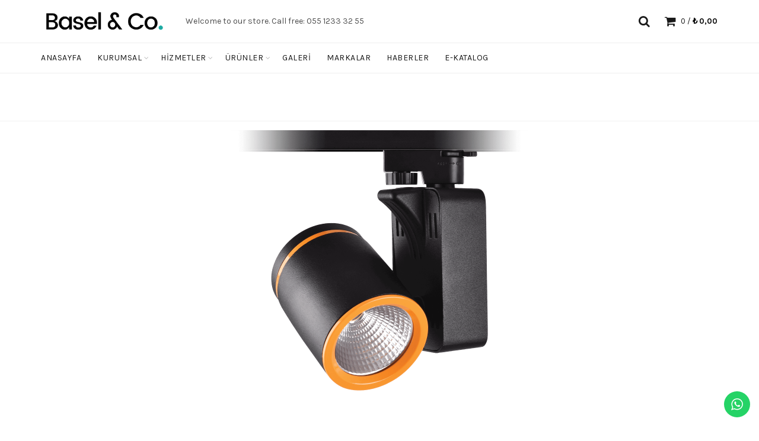

--- FILE ---
content_type: text/html; charset=UTF-8
request_url: https://adaelektrik.com/index.php/portfolio/nr246/
body_size: 98626
content:
<!DOCTYPE html>
<!--[if IE 8]>
<html class="ie ie8" lang="tr">
<![endif]-->
<!--[if !(IE 7) & !(IE 8)]><!-->
<html lang="tr">
<!--<![endif]-->
<head>
	<meta charset="UTF-8">
	<meta name="viewport" content="width=device-width, initial-scale=1.0, maximum-scale=1.0, user-scalable=no">
	<link rel="profile" href="http://gmpg.org/xfn/11">
	<link rel="pingback" href="https://adaelektrik.com/xmlrpc.php">

		
					<script>document.documentElement.className = document.documentElement.className + ' yes-js js_active js'</script>
				<title>NR246 &#8211; Ada Elektrik</title>
<meta name='robots' content='max-image-preview:large' />
<link rel='dns-prefetch' href='//fonts.googleapis.com' />
<link rel="alternate" type="application/rss+xml" title="Ada Elektrik &raquo; beslemesi" href="https://adaelektrik.com/index.php/feed/" />
<link rel="alternate" type="application/rss+xml" title="Ada Elektrik &raquo; yorum beslemesi" href="https://adaelektrik.com/index.php/comments/feed/" />
<link rel="alternate" type="application/rss+xml" title="Ada Elektrik &raquo; NR246 yorum beslemesi" href="https://adaelektrik.com/index.php/portfolio/nr246/feed/" />
<link rel='stylesheet' id='ht_ctc_main_css-css' href='https://adaelektrik.com/wp-content/plugins/click-to-chat-for-whatsapp/new/inc/assets/css/main.css?ver=3.27.2' type='text/css' media='all' />
<link rel='stylesheet' id='wp-block-library-css' href='https://adaelektrik.com/wp-includes/css/dist/block-library/style.min.css?ver=6.2.8' type='text/css' media='all' />
<link rel='stylesheet' id='wc-blocks-vendors-style-css' href='https://adaelektrik.com/wp-content/plugins/woocommerce/packages/woocommerce-blocks/build/wc-blocks-vendors-style.css?ver=10.9.3' type='text/css' media='all' />
<link rel='stylesheet' id='wc-all-blocks-style-css' href='https://adaelektrik.com/wp-content/plugins/woocommerce/packages/woocommerce-blocks/build/wc-all-blocks-style.css?ver=10.9.3' type='text/css' media='all' />
<link rel='stylesheet' id='jquery-selectBox-css' href='https://adaelektrik.com/wp-content/plugins/yith-woocommerce-wishlist/assets/css/jquery.selectBox.css?ver=1.2.0' type='text/css' media='all' />
<link rel='stylesheet' id='yith-wcwl-font-awesome-css' href='https://adaelektrik.com/wp-content/plugins/yith-woocommerce-wishlist/assets/css/font-awesome.css?ver=4.7.0' type='text/css' media='all' />
<link rel='stylesheet' id='woocommerce_prettyPhoto_css-css' href='//adaelektrik.com/wp-content/plugins/woocommerce/assets/css/prettyPhoto.css?ver=3.1.6' type='text/css' media='all' />
<link rel='stylesheet' id='yith-wcwl-main-css' href='https://adaelektrik.com/wp-content/plugins/yith-woocommerce-wishlist/assets/css/style.css?ver=3.29.0' type='text/css' media='all' />
<style id='yith-wcwl-main-inline-css' type='text/css'>
.yith-wcwl-share li a{color: #FFFFFF;}.yith-wcwl-share li a:hover{color: #FFFFFF;}.yith-wcwl-share a.facebook{background: #39599E; background-color: #39599E;}.yith-wcwl-share a.facebook:hover{background: #39599E; background-color: #39599E;}.yith-wcwl-share a.twitter{background: #45AFE2; background-color: #45AFE2;}.yith-wcwl-share a.twitter:hover{background: #39599E; background-color: #39599E;}.yith-wcwl-share a.pinterest{background: #AB2E31; background-color: #AB2E31;}.yith-wcwl-share a.pinterest:hover{background: #39599E; background-color: #39599E;}.yith-wcwl-share a.email{background: #FBB102; background-color: #FBB102;}.yith-wcwl-share a.email:hover{background: #39599E; background-color: #39599E;}.yith-wcwl-share a.whatsapp{background: #00A901; background-color: #00A901;}.yith-wcwl-share a.whatsapp:hover{background: #39599E; background-color: #39599E;}
</style>
<link rel='stylesheet' id='classic-theme-styles-css' href='https://adaelektrik.com/wp-includes/css/classic-themes.min.css?ver=6.2.8' type='text/css' media='all' />
<style id='global-styles-inline-css' type='text/css'>
body{--wp--preset--color--black: #000000;--wp--preset--color--cyan-bluish-gray: #abb8c3;--wp--preset--color--white: #ffffff;--wp--preset--color--pale-pink: #f78da7;--wp--preset--color--vivid-red: #cf2e2e;--wp--preset--color--luminous-vivid-orange: #ff6900;--wp--preset--color--luminous-vivid-amber: #fcb900;--wp--preset--color--light-green-cyan: #7bdcb5;--wp--preset--color--vivid-green-cyan: #00d084;--wp--preset--color--pale-cyan-blue: #8ed1fc;--wp--preset--color--vivid-cyan-blue: #0693e3;--wp--preset--color--vivid-purple: #9b51e0;--wp--preset--gradient--vivid-cyan-blue-to-vivid-purple: linear-gradient(135deg,rgba(6,147,227,1) 0%,rgb(155,81,224) 100%);--wp--preset--gradient--light-green-cyan-to-vivid-green-cyan: linear-gradient(135deg,rgb(122,220,180) 0%,rgb(0,208,130) 100%);--wp--preset--gradient--luminous-vivid-amber-to-luminous-vivid-orange: linear-gradient(135deg,rgba(252,185,0,1) 0%,rgba(255,105,0,1) 100%);--wp--preset--gradient--luminous-vivid-orange-to-vivid-red: linear-gradient(135deg,rgba(255,105,0,1) 0%,rgb(207,46,46) 100%);--wp--preset--gradient--very-light-gray-to-cyan-bluish-gray: linear-gradient(135deg,rgb(238,238,238) 0%,rgb(169,184,195) 100%);--wp--preset--gradient--cool-to-warm-spectrum: linear-gradient(135deg,rgb(74,234,220) 0%,rgb(151,120,209) 20%,rgb(207,42,186) 40%,rgb(238,44,130) 60%,rgb(251,105,98) 80%,rgb(254,248,76) 100%);--wp--preset--gradient--blush-light-purple: linear-gradient(135deg,rgb(255,206,236) 0%,rgb(152,150,240) 100%);--wp--preset--gradient--blush-bordeaux: linear-gradient(135deg,rgb(254,205,165) 0%,rgb(254,45,45) 50%,rgb(107,0,62) 100%);--wp--preset--gradient--luminous-dusk: linear-gradient(135deg,rgb(255,203,112) 0%,rgb(199,81,192) 50%,rgb(65,88,208) 100%);--wp--preset--gradient--pale-ocean: linear-gradient(135deg,rgb(255,245,203) 0%,rgb(182,227,212) 50%,rgb(51,167,181) 100%);--wp--preset--gradient--electric-grass: linear-gradient(135deg,rgb(202,248,128) 0%,rgb(113,206,126) 100%);--wp--preset--gradient--midnight: linear-gradient(135deg,rgb(2,3,129) 0%,rgb(40,116,252) 100%);--wp--preset--duotone--dark-grayscale: url('#wp-duotone-dark-grayscale');--wp--preset--duotone--grayscale: url('#wp-duotone-grayscale');--wp--preset--duotone--purple-yellow: url('#wp-duotone-purple-yellow');--wp--preset--duotone--blue-red: url('#wp-duotone-blue-red');--wp--preset--duotone--midnight: url('#wp-duotone-midnight');--wp--preset--duotone--magenta-yellow: url('#wp-duotone-magenta-yellow');--wp--preset--duotone--purple-green: url('#wp-duotone-purple-green');--wp--preset--duotone--blue-orange: url('#wp-duotone-blue-orange');--wp--preset--font-size--small: 13px;--wp--preset--font-size--medium: 20px;--wp--preset--font-size--large: 36px;--wp--preset--font-size--x-large: 42px;--wp--preset--spacing--20: 0.44rem;--wp--preset--spacing--30: 0.67rem;--wp--preset--spacing--40: 1rem;--wp--preset--spacing--50: 1.5rem;--wp--preset--spacing--60: 2.25rem;--wp--preset--spacing--70: 3.38rem;--wp--preset--spacing--80: 5.06rem;--wp--preset--shadow--natural: 6px 6px 9px rgba(0, 0, 0, 0.2);--wp--preset--shadow--deep: 12px 12px 50px rgba(0, 0, 0, 0.4);--wp--preset--shadow--sharp: 6px 6px 0px rgba(0, 0, 0, 0.2);--wp--preset--shadow--outlined: 6px 6px 0px -3px rgba(255, 255, 255, 1), 6px 6px rgba(0, 0, 0, 1);--wp--preset--shadow--crisp: 6px 6px 0px rgba(0, 0, 0, 1);}:where(.is-layout-flex){gap: 0.5em;}body .is-layout-flow > .alignleft{float: left;margin-inline-start: 0;margin-inline-end: 2em;}body .is-layout-flow > .alignright{float: right;margin-inline-start: 2em;margin-inline-end: 0;}body .is-layout-flow > .aligncenter{margin-left: auto !important;margin-right: auto !important;}body .is-layout-constrained > .alignleft{float: left;margin-inline-start: 0;margin-inline-end: 2em;}body .is-layout-constrained > .alignright{float: right;margin-inline-start: 2em;margin-inline-end: 0;}body .is-layout-constrained > .aligncenter{margin-left: auto !important;margin-right: auto !important;}body .is-layout-constrained > :where(:not(.alignleft):not(.alignright):not(.alignfull)){max-width: var(--wp--style--global--content-size);margin-left: auto !important;margin-right: auto !important;}body .is-layout-constrained > .alignwide{max-width: var(--wp--style--global--wide-size);}body .is-layout-flex{display: flex;}body .is-layout-flex{flex-wrap: wrap;align-items: center;}body .is-layout-flex > *{margin: 0;}:where(.wp-block-columns.is-layout-flex){gap: 2em;}.has-black-color{color: var(--wp--preset--color--black) !important;}.has-cyan-bluish-gray-color{color: var(--wp--preset--color--cyan-bluish-gray) !important;}.has-white-color{color: var(--wp--preset--color--white) !important;}.has-pale-pink-color{color: var(--wp--preset--color--pale-pink) !important;}.has-vivid-red-color{color: var(--wp--preset--color--vivid-red) !important;}.has-luminous-vivid-orange-color{color: var(--wp--preset--color--luminous-vivid-orange) !important;}.has-luminous-vivid-amber-color{color: var(--wp--preset--color--luminous-vivid-amber) !important;}.has-light-green-cyan-color{color: var(--wp--preset--color--light-green-cyan) !important;}.has-vivid-green-cyan-color{color: var(--wp--preset--color--vivid-green-cyan) !important;}.has-pale-cyan-blue-color{color: var(--wp--preset--color--pale-cyan-blue) !important;}.has-vivid-cyan-blue-color{color: var(--wp--preset--color--vivid-cyan-blue) !important;}.has-vivid-purple-color{color: var(--wp--preset--color--vivid-purple) !important;}.has-black-background-color{background-color: var(--wp--preset--color--black) !important;}.has-cyan-bluish-gray-background-color{background-color: var(--wp--preset--color--cyan-bluish-gray) !important;}.has-white-background-color{background-color: var(--wp--preset--color--white) !important;}.has-pale-pink-background-color{background-color: var(--wp--preset--color--pale-pink) !important;}.has-vivid-red-background-color{background-color: var(--wp--preset--color--vivid-red) !important;}.has-luminous-vivid-orange-background-color{background-color: var(--wp--preset--color--luminous-vivid-orange) !important;}.has-luminous-vivid-amber-background-color{background-color: var(--wp--preset--color--luminous-vivid-amber) !important;}.has-light-green-cyan-background-color{background-color: var(--wp--preset--color--light-green-cyan) !important;}.has-vivid-green-cyan-background-color{background-color: var(--wp--preset--color--vivid-green-cyan) !important;}.has-pale-cyan-blue-background-color{background-color: var(--wp--preset--color--pale-cyan-blue) !important;}.has-vivid-cyan-blue-background-color{background-color: var(--wp--preset--color--vivid-cyan-blue) !important;}.has-vivid-purple-background-color{background-color: var(--wp--preset--color--vivid-purple) !important;}.has-black-border-color{border-color: var(--wp--preset--color--black) !important;}.has-cyan-bluish-gray-border-color{border-color: var(--wp--preset--color--cyan-bluish-gray) !important;}.has-white-border-color{border-color: var(--wp--preset--color--white) !important;}.has-pale-pink-border-color{border-color: var(--wp--preset--color--pale-pink) !important;}.has-vivid-red-border-color{border-color: var(--wp--preset--color--vivid-red) !important;}.has-luminous-vivid-orange-border-color{border-color: var(--wp--preset--color--luminous-vivid-orange) !important;}.has-luminous-vivid-amber-border-color{border-color: var(--wp--preset--color--luminous-vivid-amber) !important;}.has-light-green-cyan-border-color{border-color: var(--wp--preset--color--light-green-cyan) !important;}.has-vivid-green-cyan-border-color{border-color: var(--wp--preset--color--vivid-green-cyan) !important;}.has-pale-cyan-blue-border-color{border-color: var(--wp--preset--color--pale-cyan-blue) !important;}.has-vivid-cyan-blue-border-color{border-color: var(--wp--preset--color--vivid-cyan-blue) !important;}.has-vivid-purple-border-color{border-color: var(--wp--preset--color--vivid-purple) !important;}.has-vivid-cyan-blue-to-vivid-purple-gradient-background{background: var(--wp--preset--gradient--vivid-cyan-blue-to-vivid-purple) !important;}.has-light-green-cyan-to-vivid-green-cyan-gradient-background{background: var(--wp--preset--gradient--light-green-cyan-to-vivid-green-cyan) !important;}.has-luminous-vivid-amber-to-luminous-vivid-orange-gradient-background{background: var(--wp--preset--gradient--luminous-vivid-amber-to-luminous-vivid-orange) !important;}.has-luminous-vivid-orange-to-vivid-red-gradient-background{background: var(--wp--preset--gradient--luminous-vivid-orange-to-vivid-red) !important;}.has-very-light-gray-to-cyan-bluish-gray-gradient-background{background: var(--wp--preset--gradient--very-light-gray-to-cyan-bluish-gray) !important;}.has-cool-to-warm-spectrum-gradient-background{background: var(--wp--preset--gradient--cool-to-warm-spectrum) !important;}.has-blush-light-purple-gradient-background{background: var(--wp--preset--gradient--blush-light-purple) !important;}.has-blush-bordeaux-gradient-background{background: var(--wp--preset--gradient--blush-bordeaux) !important;}.has-luminous-dusk-gradient-background{background: var(--wp--preset--gradient--luminous-dusk) !important;}.has-pale-ocean-gradient-background{background: var(--wp--preset--gradient--pale-ocean) !important;}.has-electric-grass-gradient-background{background: var(--wp--preset--gradient--electric-grass) !important;}.has-midnight-gradient-background{background: var(--wp--preset--gradient--midnight) !important;}.has-small-font-size{font-size: var(--wp--preset--font-size--small) !important;}.has-medium-font-size{font-size: var(--wp--preset--font-size--medium) !important;}.has-large-font-size{font-size: var(--wp--preset--font-size--large) !important;}.has-x-large-font-size{font-size: var(--wp--preset--font-size--x-large) !important;}
.wp-block-navigation a:where(:not(.wp-element-button)){color: inherit;}
:where(.wp-block-columns.is-layout-flex){gap: 2em;}
.wp-block-pullquote{font-size: 1.5em;line-height: 1.6;}
</style>
<link rel='stylesheet' id='rs-plugin-settings-css' href='https://adaelektrik.com/wp-content/plugins/1revslider/public/assets/css/rs6.css?ver=6.1.7' type='text/css' media='all' />
<style id='rs-plugin-settings-inline-css' type='text/css'>
#rs-demo-id {}
</style>
<link rel='stylesheet' id='contact-form-7-css' href='https://adaelektrik.com/wp-content/plugins/contact-form-7/includes/css/styles.css?ver=5.7.7' type='text/css' media='all' />
<style id='woocommerce-inline-inline-css' type='text/css'>
.woocommerce form .form-row .required { visibility: visible; }
</style>
<link rel='stylesheet' id='js_composer_front-css' href='https://adaelektrik.com/wp-content/plugins/1js_composer/assets/css/js_composer.min.css?ver=6.1' type='text/css' media='all' />
<link rel='stylesheet' id='font-awesome-css-css' href='https://adaelektrik.com/wp-content/themes/basel/css/font-awesome.min.css?ver=4.8.0' type='text/css' media='all' />
<link rel='stylesheet' id='bootstrap-css' href='https://adaelektrik.com/wp-content/themes/basel/css/bootstrap.min.css?ver=4.8.0' type='text/css' media='all' />
<link rel='stylesheet' id='basel-style-css' href='https://adaelektrik.com/wp-content/themes/basel/style.css?ver=4.8.0' type='text/css' media='all' />
<link rel='stylesheet' id='basel-google-fonts-css' href='//fonts.googleapis.com/css?family=Karla%3A400%2C400italic%2C700%2C700italic%7CLora%3A400%2C400italic%2C700%2C700italic&#038;ver=4.8.0' type='text/css' media='all' />
<script type='text/javascript' src='https://adaelektrik.com/wp-includes/js/jquery/jquery.min.js?ver=3.6.4' id='jquery-core-js'></script>
<script type='text/javascript' src='https://adaelektrik.com/wp-includes/js/jquery/jquery-migrate.min.js?ver=3.4.0' id='jquery-migrate-js'></script>
<script type='text/javascript' src='https://adaelektrik.com/wp-content/plugins/1revslider/public/assets/js/revolution.tools.min.js?ver=6.0' id='tp-tools-js'></script>
<script type='text/javascript' src='https://adaelektrik.com/wp-content/plugins/1revslider/public/assets/js/rs6.min.js?ver=6.1.7' id='revmin-js'></script>
<script type='text/javascript' src='https://adaelektrik.com/wp-content/plugins/woocommerce/assets/js/jquery-blockui/jquery.blockUI.min.js?ver=2.7.0-wc.8.1.3' id='jquery-blockui-js'></script>
<script type='text/javascript' id='wc-add-to-cart-js-extra'>
/* <![CDATA[ */
var wc_add_to_cart_params = {"ajax_url":"\/wp-admin\/admin-ajax.php","wc_ajax_url":"\/?wc-ajax=%%endpoint%%","i18n_view_cart":"Sepeti g\u00f6r\u00fcnt\u00fcle","cart_url":"https:\/\/adaelektrik.com","is_cart":"","cart_redirect_after_add":"no"};
/* ]]> */
</script>
<script type='text/javascript' src='https://adaelektrik.com/wp-content/plugins/woocommerce/assets/js/frontend/add-to-cart.min.js?ver=8.1.3' id='wc-add-to-cart-js'></script>
<script type='text/javascript' src='https://adaelektrik.com/wp-content/plugins/1js_composer/assets/js/vendors/woocommerce-add-to-cart.js?ver=6.1' id='vc_woocommerce-add-to-cart-js-js'></script>
<!--[if lt IE 9]>
<script type='text/javascript' src='https://adaelektrik.com/wp-content/themes/basel/js/html5.min.js?ver=4.8.0' id='basel_html5shiv-js'></script>
<![endif]-->
<link rel="https://api.w.org/" href="https://adaelektrik.com/index.php/wp-json/" /><link rel="EditURI" type="application/rsd+xml" title="RSD" href="https://adaelektrik.com/xmlrpc.php?rsd" />
<link rel="wlwmanifest" type="application/wlwmanifest+xml" href="https://adaelektrik.com/wp-includes/wlwmanifest.xml" />
<meta name="generator" content="WordPress 6.2.8" />
<meta name="generator" content="WooCommerce 8.1.3" />
<link rel="canonical" href="https://adaelektrik.com/index.php/portfolio/nr246/" />
<link rel='shortlink' href='https://adaelektrik.com/?p=1867' />
<link rel="alternate" type="application/json+oembed" href="https://adaelektrik.com/index.php/wp-json/oembed/1.0/embed?url=https%3A%2F%2Fadaelektrik.com%2Findex.php%2Fportfolio%2Fnr246%2F" />
<link rel="alternate" type="text/xml+oembed" href="https://adaelektrik.com/index.php/wp-json/oembed/1.0/embed?url=https%3A%2F%2Fadaelektrik.com%2Findex.php%2Fportfolio%2Fnr246%2F&#038;format=xml" />
			<link rel="shortcut icon" href="https://adaelektrik.com/wp-content/themes/basel/images/icons/favicon.png">
			<link rel="apple-touch-icon-precomposed" sizes="152x152" href="https://adaelektrik.com/wp-content/themes/basel/images/icons/apple-touch-icon-152x152-precomposed.png">
		        <style> 
            	
			/* Shop popup */
			
			.basel-promo-popup {
			   max-width: px;
			}
	
            .site-logo {
                width: 20%;
            }    

            .site-logo img {
                max-width: px;
                max-height: px;
            }    

                            .right-column {
                    width: px;
                }  
            
            
			/* header Banner */
			.header-banner {
				height: px;
			}
	
			.header-banner-display .website-wrapper {
				margin-top:px;
			}	

            /* Topbar height configs */

			.topbar-menu ul > li {
				line-height: px;
			}
			
			.topbar-wrapp,
			.topbar-content:before {
				height: px;
			}
			
			.sticky-header-prepared.basel-top-bar-on .header-shop, 
			.sticky-header-prepared.basel-top-bar-on .header-split,
			.enable-sticky-header.basel-header-overlap.basel-top-bar-on .main-header {
				top: px;
			}

            /* Header height configs */

            /* Limit logo image height for according to header height */
            .site-logo img {
                max-height: px;
            } 

            /* And for sticky header logo also */
            .act-scroll .site-logo img,
            .header-clone .site-logo img {
                max-height: px;
            }   

            /* Set sticky headers height for cloned headers based on menu links line height */
            .header-clone .main-nav .menu > li > a {
                height: px;
                line-height: px;
            } 

            /* Height for switch logos */

            .sticky-header-real:not(.global-header-menu-top) .switch-logo-enable .basel-logo {
                height: px;
            }

            .sticky-header-real:not(.global-header-menu-top) .act-scroll .switch-logo-enable .basel-logo {
                height: px;
            }

            .sticky-header-real:not(.global-header-menu-top) .act-scroll .switch-logo-enable {
                transform: translateY(-px);
                -webkit-transform: translateY(-px);
            }

                            /* Header height for layouts that don't have line height for menu links */
                .wrapp-header {
                    min-height: px;
                } 
            
            
            
            
            /* Page headings settings for heading overlap. Calculate on the header height base */

            .basel-header-overlap .title-size-default,
            .basel-header-overlap .title-size-small,
            .basel-header-overlap .title-shop.without-title.title-size-default,
            .basel-header-overlap .title-shop.without-title.title-size-small {
                padding-top: 40px;
            }


            .basel-header-overlap .title-shop.without-title.title-size-large,
            .basel-header-overlap .title-size-large {
                padding-top: 120px;
            }

            @media (max-width: 991px) {

				/* header Banner */
				.header-banner {
					height: px;
				}
	
				.header-banner-display .website-wrapper {
					margin-top:px;
				}

	            /* Topbar height configs */
				.topbar-menu ul > li {
					line-height: px;
				}
				
				.topbar-wrapp,
				.topbar-content:before {
					height: px;
				}
				
				.sticky-header-prepared.basel-top-bar-on .header-shop, 
				.sticky-header-prepared.basel-top-bar-on .header-split,
				.enable-sticky-header.basel-header-overlap.basel-top-bar-on .main-header {
					top: px;
				}

                /* Set header height for mobile devices */
                .main-header .wrapp-header {
                    min-height: px;
                } 

                /* Limit logo image height for mobile according to mobile header height */
                .site-logo img {
                    max-height: px;
                }   

                /* Limit logo on sticky header. Both header real and header cloned */
                .act-scroll .site-logo img,
                .header-clone .site-logo img {
                    max-height: px;
                }

                /* Height for switch logos */

                .main-header .switch-logo-enable .basel-logo {
                    height: px;
                }

                .sticky-header-real:not(.global-header-menu-top) .act-scroll .switch-logo-enable .basel-logo {
                    height: px;
                }

                .sticky-header-real:not(.global-header-menu-top) .act-scroll .switch-logo-enable {
                    transform: translateY(-px);
                    -webkit-transform: translateY(-px);
                }

                /* Page headings settings for heading overlap. Calculate on the MOBILE header height base */
                .basel-header-overlap .title-size-default,
                .basel-header-overlap .title-size-small,
                .basel-header-overlap .title-shop.without-title.title-size-default,
                .basel-header-overlap .title-shop.without-title.title-size-small {
                    padding-top: 20px;
                }

                .basel-header-overlap .title-shop.without-title.title-size-large,
                .basel-header-overlap .title-size-large {
                    padding-top: 60px;
                }
 
            }
     
                    </style>
        
        
			<noscript><style>.woocommerce-product-gallery{ opacity: 1 !important; }</style></noscript>
	<meta name="generator" content="Powered by WPBakery Page Builder - drag and drop page builder for WordPress."/>
<meta name="generator" content="Powered by Slider Revolution 6.1.7 - responsive, Mobile-Friendly Slider Plugin for WordPress with comfortable drag and drop interface." />
<script type="text/javascript">function setREVStartSize(e){			
			try {								
				var pw = document.getElementById(e.c).parentNode.offsetWidth,
					newh;
				pw = pw===0 || isNaN(pw) ? window.innerWidth : pw;
				e.tabw = e.tabw===undefined ? 0 : parseInt(e.tabw);
				e.thumbw = e.thumbw===undefined ? 0 : parseInt(e.thumbw);
				e.tabh = e.tabh===undefined ? 0 : parseInt(e.tabh);
				e.thumbh = e.thumbh===undefined ? 0 : parseInt(e.thumbh);
				e.tabhide = e.tabhide===undefined ? 0 : parseInt(e.tabhide);
				e.thumbhide = e.thumbhide===undefined ? 0 : parseInt(e.thumbhide);
				e.mh = e.mh===undefined || e.mh=="" || e.mh==="auto" ? 0 : parseInt(e.mh,0);		
				if(e.layout==="fullscreen" || e.l==="fullscreen") 						
					newh = Math.max(e.mh,window.innerHeight);				
				else{					
					e.gw = Array.isArray(e.gw) ? e.gw : [e.gw];
					for (var i in e.rl) if (e.gw[i]===undefined || e.gw[i]===0) e.gw[i] = e.gw[i-1];					
					e.gh = e.el===undefined || e.el==="" || (Array.isArray(e.el) && e.el.length==0)? e.gh : e.el;
					e.gh = Array.isArray(e.gh) ? e.gh : [e.gh];
					for (var i in e.rl) if (e.gh[i]===undefined || e.gh[i]===0) e.gh[i] = e.gh[i-1];
										
					var nl = new Array(e.rl.length),
						ix = 0,						
						sl;					
					e.tabw = e.tabhide>=pw ? 0 : e.tabw;
					e.thumbw = e.thumbhide>=pw ? 0 : e.thumbw;
					e.tabh = e.tabhide>=pw ? 0 : e.tabh;
					e.thumbh = e.thumbhide>=pw ? 0 : e.thumbh;					
					for (var i in e.rl) nl[i] = e.rl[i]<window.innerWidth ? 0 : e.rl[i];
					sl = nl[0];									
					for (var i in nl) if (sl>nl[i] && nl[i]>0) { sl = nl[i]; ix=i;}															
					var m = pw>(e.gw[ix]+e.tabw+e.thumbw) ? 1 : (pw-(e.tabw+e.thumbw)) / (e.gw[ix]);					

					newh =  (e.type==="carousel" && e.justify==="true" ? e.gh[ix] : (e.gh[ix] * m)) + (e.tabh + e.thumbh);
				}			
				
				if(window.rs_init_css===undefined) window.rs_init_css = document.head.appendChild(document.createElement("style"));					
				document.getElementById(e.c).height = newh;
				window.rs_init_css.innerHTML += "#"+e.c+"_wrapper { height: "+newh+"px }";				
			} catch(e){
				console.log("Failure at Presize of Slider:" + e)
			}					   
		  };</script>
		<style type="text/css" id="wp-custom-css">
			.title{
	color:white
}
.entry-title{
	color:white
}
.post-slide .entry-title a{
	color:white
}
.isotope-item .entry-content, .owl-carousel-item .entry-content{
	color:white
}
#content .wpb_alert p:last-child, #content .wpb_text_column :last-child, #content .wpb_text_column p:last-child, .wpb_alert p:last-child, .wpb_text_column :last-child, .wpb_text_column p:last-child{
	color:white
}
.isotope-item .entry-content p, .owl-carousel-item .entry-content p{
	display:none
}
.blog-post-loop .entry-title a{
	color:#fff
}
.table table-striped table-condensed table-hover table-bordered{
	color:white;
	background-color:black
}
.table table-striped table-condensed table-hover table-bordered{
	background-color:black
}
.clamobile{
	background-color:Black;
	overflow:auto
	
}
tr{
	background-color:black
}
td{
	background-color:black
}
.vc_tta-panel-body{
	background-color:black
}
.vc_tta-panel vc_active{
	background-color:black
}
.meta-reply
{
	display:none
}

th{
	background-color:white
}


.wpb-js-composer .vc_tta-tabs:not([class*=vc_tta-gap]):not(.vc_tta-o-no-fill).vc_tta-tabs-position-right.vc_tta-shape-round .vc_tta-panels, .wpb-js-composer .vc_tta-tabs:not([class*=vc_tta-gap]):not(.vc_tta-o-no-fill).vc_tta-tabs-position-right.vc_tta-shape-rounded .vc_tta-panels{
	background-color:transparent;

}.wpb-js-composer .vc_tta-tabs:not([class*=vc_tta-gap]):not(.vc_tta-o-no-fill).vc_tta-tabs-position-right.vc_tta-shape-round .vc_tta-panels, .wpb-js-composer .vc_tta-tabs:not([class*=vc_tta-gap]):not(.vc_tta-o-no-fill).vc_tta-tabs-position-right.vc_tta-shape-rounded .vc_tta-panels{
	border-color:black
}
.borderv{
	border:groove 3px #fff
}
.added_to_cart.btn-color-white, .btn.btn-color-white, .button.btn-color-white, button.btn-color-white, input[type=submit].btn-color-white {
    background-color: #fff;
    color: #3b3b3b;
    border-color: #fff;
    display: none;
}		</style>
		<style type="text/css" data-type="vc_shortcodes-custom-css">.vc_custom_1579775476768{margin-top: -40px !important;margin-bottom: 0px !important;padding-top: 0px !important;padding-bottom: 0px !important;}.vc_custom_1579779478954{border-top-width: 10px !important;border-right-width: 10px !important;border-bottom-width: 10px !important;border-left-width: 10px !important;padding-top: 30px !important;padding-right: 30px !important;padding-bottom: 30px !important;padding-left: 30px !important;border-left-color: #ededed !important;border-left-style: solid !important;border-right-color: #ededed !important;border-right-style: solid !important;border-top-color: #ededed !important;border-top-style: solid !important;border-bottom-color: #ededed !important;border-bottom-style: solid !important;}</style><noscript><style> .wpb_animate_when_almost_visible { opacity: 1; }</style></noscript>	
	
<!-- Global site tag (gtag.js) - Google Analytics -->
<script async src="https://www.googletagmanager.com/gtag/js?id=UA-177769908-1"></script>
<script>
  window.dataLayer = window.dataLayer || [];
  function gtag(){dataLayer.push(arguments);}
  gtag('js', new Date());

  gtag('config', 'UA-177769908-1');
</script>
	
</head>

<body class="portfolio-template-default single single-portfolio postid-1867 theme-basel woocommerce-no-js wrapper- global-cart-design-1 global-search-full-screen global-header-base mobile-nav-from- basel-light catalog-mode-off categories-accordion-off global-wishlist-disable basel-top-bar-off basel-ajax-shop-off basel-ajax-search-off disable-sticky-header wpb-js-composer js-comp-ver-6.1 vc_responsive">
					<div class="mobile-nav">
							<form role="search" method="get" id="searchform" class="searchform " action="https://adaelektrik.com/" >
				<div>
					<label class="screen-reader-text">Ara:</label>
					<input type="text" class="search-field" placeholder="Ara" value="" name="s" id="s" />
					<input type="hidden" name="post_type" id="post_type" value="">
										<button type="submit" id="searchsubmit" value="Search">Search</button>
					
				</div>
			</form>
			<div class="search-results-wrapper"><div class="basel-scroll"><div class="basel-search-results basel-scroll-content"></div></div></div>
		<div class="menu-anamenu-container"><ul id="menu-anamenu" class="site-mobile-menu"><li id="menu-item-1504" class="menu-item menu-item-type-custom menu-item-object-custom menu-item-home menu-item-1504 menu-item-design-default item-event-hover"><a href="http://adaelektrik.com">Anasayfa</a></li>
<li id="menu-item-1505" class="menu-item menu-item-type-custom menu-item-object-custom menu-item-has-children menu-item-1505 menu-item-design-default item-event-hover"><a href="#">Kurumsal</a>
<div class="sub-menu-dropdown color-scheme-dark">

<div class="container">

<ul class="sub-menu color-scheme-dark">
	<li id="menu-item-3116" class="menu-item menu-item-type-post_type menu-item-object-page menu-item-3116 menu-item-design-default item-event-hover"><a href="https://adaelektrik.com/index.php/iletisim/">İletişim</a></li>
</ul>
</div>
</div>
</li>
<li id="menu-item-1506" class="menu-item menu-item-type-custom menu-item-object-custom menu-item-has-children menu-item-1506 menu-item-design-default item-event-hover"><a href="#">Hizmetler</a>
<div class="sub-menu-dropdown color-scheme-dark">

<div class="container">

<ul class="sub-menu color-scheme-dark">
	<li id="menu-item-1582" class="menu-item menu-item-type-post_type menu-item-object-page menu-item-1582 menu-item-design-default item-event-hover"><a href="https://adaelektrik.com/index.php/goruntulu-diafon-sistemleri/">Görüntülü Diafon Sistemleri</a></li>
	<li id="menu-item-1578" class="menu-item menu-item-type-post_type menu-item-object-page menu-item-1578 menu-item-design-default item-event-hover"><a href="https://adaelektrik.com/index.php/tesis-montaj-ve-bakimi/">Tesis Montaj ve Bakımı</a></li>
	<li id="menu-item-1579" class="menu-item menu-item-type-post_type menu-item-object-page menu-item-1579 menu-item-design-default item-event-hover"><a href="https://adaelektrik.com/index.php/proje-taahhut/">Proje Taahhüt</a></li>
	<li id="menu-item-1581" class="menu-item menu-item-type-post_type menu-item-object-page menu-item-1581 menu-item-design-default item-event-hover"><a href="https://adaelektrik.com/index.php/insaat-elektrik-tesisati/">İnşaat Elektrik Tesisatı</a></li>
	<li id="menu-item-1552" class="menu-item menu-item-type-post_type menu-item-object-page menu-item-1552 menu-item-design-default item-event-hover"><a href="https://adaelektrik.com/index.php/cevre-aydinlatma-sistemleri/">Çevre Aydınlatma Sistemleri</a></li>
	<li id="menu-item-1580" class="menu-item menu-item-type-post_type menu-item-object-page menu-item-1580 menu-item-design-default item-event-hover"><a href="https://adaelektrik.com/index.php/pano-montaji/">Pano Montajı</a></li>
	<li id="menu-item-1583" class="menu-item menu-item-type-post_type menu-item-object-page menu-item-1583 menu-item-design-default item-event-hover"><a href="https://adaelektrik.com/index.php/fabrika-aydinlatma-ve-tesisatlari/">Fabrika Aydınlatma ve Tesisatları</a></li>
</ul>
</div>
</div>
</li>
<li id="menu-item-4046" class="menu-item menu-item-type-custom menu-item-object-custom menu-item-has-children menu-item-4046 menu-item-design-default item-event-hover"><a href="#">Ürünler</a>
<div class="sub-menu-dropdown color-scheme-dark">

<div class="container">

<ul class="sub-menu color-scheme-dark">
	<li id="menu-item-4646" class="menu-item menu-item-type-custom menu-item-object-custom menu-item-has-children menu-item-4646 menu-item-design-default item-event-hover"><a href="#">Kontaktör ve Koruma Röleleri</a>
	<ul class="sub-sub-menu color-scheme-dark">
		<li id="menu-item-4652" class="menu-item menu-item-type-post_type menu-item-object-page menu-item-4652 menu-item-design-default item-event-hover"><a href="https://adaelektrik.com/index.php/easypact-tvs/">Easypact TVS</a></li>
		<li id="menu-item-4650" class="menu-item menu-item-type-post_type menu-item-object-page menu-item-4650 menu-item-design-default item-event-hover"><a href="https://adaelektrik.com/index.php/elektronik-asiri-yuk-rolerleri/">Elektronik Aşırı Yük Rölerleri</a></li>
		<li id="menu-item-4649" class="menu-item menu-item-type-post_type menu-item-object-page menu-item-4649 menu-item-design-default item-event-hover"><a href="https://adaelektrik.com/index.php/kontaktorler-ve-enversor-kontaktorleri/">Kontaktörler ve Enversör Kontaktörleri</a></li>
		<li id="menu-item-4648" class="menu-item menu-item-type-post_type menu-item-object-page menu-item-4648 menu-item-design-default item-event-hover"><a href="https://adaelektrik.com/index.php/moduler-ve-mini-kontaktorler/">Modüler ve Mini Kontaktörler</a></li>
		<li id="menu-item-4651" class="menu-item menu-item-type-post_type menu-item-object-page menu-item-4651 menu-item-design-default item-event-hover"><a href="https://adaelektrik.com/index.php/motor-kontrol-merkezi/">Motor Kontrol Merkezi</a></li>
		<li id="menu-item-4647" class="menu-item menu-item-type-post_type menu-item-object-page menu-item-4647 menu-item-design-default item-event-hover"><a href="https://adaelektrik.com/index.php/termik-asiri-yuk-roleleri/">Termik Aşırı Yük Röleleri</a></li>
	</ul>
</li>
	<li id="menu-item-3103" class="menu-item menu-item-type-custom menu-item-object-custom menu-item-has-children menu-item-3103 menu-item-design-default item-event-hover"><a href="https://adaelektrik.com/index.php/regulator/">Regülatör</a>
	<ul class="sub-sub-menu color-scheme-dark">
		<li id="menu-item-3104" class="menu-item menu-item-type-taxonomy menu-item-object-project-cat menu-item-3104 menu-item-design-default item-event-hover"><a href="https://adaelektrik.com/index.php/project-cat/voltaj-regulatoru/">Voltaj Regülatörü</a></li>
	</ul>
</li>
	<li id="menu-item-3105" class="menu-item menu-item-type-custom menu-item-object-custom menu-item-has-children menu-item-3105 menu-item-design-default item-event-hover"><a href="https://adaelektrik.com/index.php/jeneratorler/">Jeneratör</a>
	<ul class="sub-sub-menu color-scheme-dark">
		<li id="menu-item-3144" class="menu-item menu-item-type-post_type menu-item-object-page menu-item-3144 menu-item-design-default item-event-hover"><a href="https://adaelektrik.com/index.php/online-ups/">ONLİNE UPS</a></li>
		<li id="menu-item-3106" class="menu-item menu-item-type-taxonomy menu-item-object-project-cat menu-item-3106 menu-item-design-default item-event-hover"><a href="https://adaelektrik.com/index.php/project-cat/aku/">Akü</a></li>
		<li id="menu-item-3107" class="menu-item menu-item-type-taxonomy menu-item-object-project-cat menu-item-3107 menu-item-design-default item-event-hover"><a href="https://adaelektrik.com/index.php/project-cat/line-interactive-ups/">Line Interactive UPS</a></li>
	</ul>
</li>
	<li id="menu-item-3086" class="menu-item menu-item-type-custom menu-item-object-custom menu-item-has-children menu-item-3086 menu-item-design-default item-event-hover"><a href="https://adaelektrik.com/index.php/kablolar/">Kablolar</a>
	<ul class="sub-sub-menu color-scheme-dark">
		<li id="menu-item-3145" class="menu-item menu-item-type-post_type menu-item-object-page menu-item-3145 menu-item-design-default item-event-hover"><a href="https://adaelektrik.com/index.php/aleve-dayanikli-kablolar/">ALEVE DAYANIKLI KABLOLAR</a></li>
		<li id="menu-item-3088" class="menu-item menu-item-type-taxonomy menu-item-object-project-cat menu-item-3088 menu-item-design-default item-event-hover"><a href="https://adaelektrik.com/index.php/project-cat/aluminyum-iletkenli-guc-kablolari/">alüminyum iletkenli güç kabloları</a></li>
		<li id="menu-item-3089" class="menu-item menu-item-type-taxonomy menu-item-object-project-cat menu-item-3089 menu-item-design-default item-event-hover"><a href="https://adaelektrik.com/index.php/project-cat/bakir-iletkenler/">bakır iletkenler</a></li>
		<li id="menu-item-3146" class="menu-item menu-item-type-post_type menu-item-object-page menu-item-3146 menu-item-design-default item-event-hover"><a href="https://adaelektrik.com/index.php/enerji-kablolari/">ENERJİ KABLOLARI</a></li>
		<li id="menu-item-3147" class="menu-item menu-item-type-post_type menu-item-object-page menu-item-3147 menu-item-design-default item-event-hover"><a href="https://adaelektrik.com/index.php/gerilim-guc-kablolari/">GERİLİM GÜÇ KABLOLARI</a></li>
		<li id="menu-item-3093" class="menu-item menu-item-type-taxonomy menu-item-object-project-cat menu-item-3093 menu-item-design-default item-event-hover"><a href="https://adaelektrik.com/index.php/project-cat/guc-kablolari/">güç kabloları</a></li>
		<li id="menu-item-3095" class="menu-item menu-item-type-taxonomy menu-item-object-project-cat menu-item-3095 menu-item-design-default item-event-hover"><a href="https://adaelektrik.com/index.php/project-cat/tesisat-kablolari/">tesisat kabloları</a></li>
		<li id="menu-item-3096" class="menu-item menu-item-type-taxonomy menu-item-object-project-cat menu-item-3096 menu-item-design-default item-event-hover"><a href="https://adaelektrik.com/index.php/project-cat/havai-hat-iletkenler/">bakır havai hat iletkenler</a></li>
	</ul>
</li>
	<li id="menu-item-3097" class="menu-item menu-item-type-custom menu-item-object-custom menu-item-has-children menu-item-3097 menu-item-design-default item-event-hover"><a href="https://adaelektrik.com/index.php/aydinlatmalar/">Aydınlatmalar</a>
	<ul class="sub-sub-menu color-scheme-dark">
		<li id="menu-item-4045" class="menu-item menu-item-type-post_type menu-item-object-page menu-item-4045 menu-item-design-default item-event-hover"><a href="https://adaelektrik.com/index.php/avize/">AVİZE</a></li>
		<li id="menu-item-3152" class="menu-item menu-item-type-post_type menu-item-object-page menu-item-3152 menu-item-design-default item-event-hover"><a href="https://adaelektrik.com/index.php/aplik/">APLİK</a></li>
		<li id="menu-item-3151" class="menu-item menu-item-type-post_type menu-item-object-page menu-item-3151 menu-item-design-default item-event-hover"><a href="https://adaelektrik.com/index.php/ray-aydinlatma/">RAY AYDINLATMA</a></li>
		<li id="menu-item-3150" class="menu-item menu-item-type-post_type menu-item-object-page menu-item-3150 menu-item-design-default item-event-hover"><a href="https://adaelektrik.com/index.php/sarkit/">SARKIT AYDINLATMA</a></li>
		<li id="menu-item-3171" class="menu-item menu-item-type-post_type menu-item-object-page menu-item-3171 menu-item-design-default item-event-hover"><a href="https://adaelektrik.com/index.php/siva-ustu-aydinlatma/">Sıva Üstü Aydınlatma</a></li>
		<li id="menu-item-3149" class="menu-item menu-item-type-post_type menu-item-object-page menu-item-3149 menu-item-design-default item-event-hover"><a href="https://adaelektrik.com/index.php/siva-alti-aydinlatma/">SIVA ALTI AYDINLATMA</a></li>
		<li id="menu-item-3148" class="menu-item menu-item-type-post_type menu-item-object-page menu-item-3148 menu-item-design-default item-event-hover"><a href="https://adaelektrik.com/index.php/dis-mekan-aydinlatma/">DIŞ MEKAN AYDINLATMA</a></li>
	</ul>
</li>
	<li id="menu-item-3995" class="menu-item menu-item-type-custom menu-item-object-custom menu-item-has-children menu-item-3995 menu-item-design-default item-event-hover"><a href="https://adaelektrik.com/index.php/panolar/">Panolar</a>
	<ul class="sub-sub-menu color-scheme-dark">
		<li id="menu-item-3996" class="menu-item menu-item-type-taxonomy menu-item-object-project-cat menu-item-3996 menu-item-design-default item-event-hover"><a href="https://adaelektrik.com/index.php/project-cat/yol-verici-panolar/">Yol Verici Panolar</a></li>
		<li id="menu-item-3997" class="menu-item menu-item-type-taxonomy menu-item-object-project-cat menu-item-3997 menu-item-design-default item-event-hover"><a href="https://adaelektrik.com/index.php/project-cat/transfer-panolari/">Transfer Panoları</a></li>
		<li id="menu-item-3998" class="menu-item menu-item-type-taxonomy menu-item-object-project-cat menu-item-3998 menu-item-design-default item-event-hover"><a href="https://adaelektrik.com/index.php/project-cat/santiye-panolari/">Şantiye Panoları</a></li>
		<li id="menu-item-3999" class="menu-item menu-item-type-taxonomy menu-item-object-project-cat menu-item-3999 menu-item-design-default item-event-hover"><a href="https://adaelektrik.com/index.php/project-cat/guc-ve-kompanzasyon-panolari/">Güç ve Kompanzasyon Panoları</a></li>
		<li id="menu-item-4000" class="menu-item menu-item-type-taxonomy menu-item-object-project-cat menu-item-4000 menu-item-design-default item-event-hover"><a href="https://adaelektrik.com/index.php/project-cat/kiosk-ve-helpdesk/">Kiosk ve Helpdesk</a></li>
		<li id="menu-item-4001" class="menu-item menu-item-type-taxonomy menu-item-object-project-cat menu-item-4001 menu-item-design-default item-event-hover"><a href="https://adaelektrik.com/index.php/project-cat/ozel-tip-panolari/">Özel Tip Panoları</a></li>
		<li id="menu-item-4002" class="menu-item menu-item-type-taxonomy menu-item-object-project-cat menu-item-4002 menu-item-design-default item-event-hover"><a href="https://adaelektrik.com/index.php/project-cat/asansor-panolari/">Asansör Panoları</a></li>
		<li id="menu-item-4003" class="menu-item menu-item-type-taxonomy menu-item-object-project-cat menu-item-4003 menu-item-design-default item-event-hover"><a href="https://adaelektrik.com/index.php/project-cat/sayac-panolari/">Sayaç Panoları</a></li>
		<li id="menu-item-4004" class="menu-item menu-item-type-taxonomy menu-item-object-project-cat menu-item-4004 menu-item-design-default item-event-hover"><a href="https://adaelektrik.com/index.php/project-cat/sicak-daldirma-ve-paslanmaz-pano/">Sıcak Daldırma ve Paslanmaz Pano</a></li>
	</ul>
</li>
	<li id="menu-item-4005" class="menu-item menu-item-type-custom menu-item-object-custom menu-item-has-children menu-item-4005 menu-item-design-default item-event-hover"><a href="https://adaelektrik.com/index.php/anahtar/">Anahtar</a>
	<ul class="sub-sub-menu color-scheme-dark">
		<li id="menu-item-4006" class="menu-item menu-item-type-taxonomy menu-item-object-project-cat menu-item-4006 menu-item-design-default item-event-hover"><a href="https://adaelektrik.com/index.php/project-cat/anahtar/">anahtar</a></li>
		<li id="menu-item-4007" class="menu-item menu-item-type-taxonomy menu-item-object-project-cat menu-item-4007 menu-item-design-default item-event-hover"><a href="https://adaelektrik.com/index.php/project-cat/anahtar-priz/">anahtar priz</a></li>
		<li id="menu-item-4008" class="menu-item menu-item-type-taxonomy menu-item-object-project-cat menu-item-4008 menu-item-design-default item-event-hover"><a href="https://adaelektrik.com/index.php/project-cat/cerceveler/">çerçeveler</a></li>
		<li id="menu-item-4009" class="menu-item menu-item-type-taxonomy menu-item-object-project-cat menu-item-4009 menu-item-design-default item-event-hover"><a href="https://adaelektrik.com/index.php/project-cat/dimmer/">Dimmer</a></li>
		<li id="menu-item-4010" class="menu-item menu-item-type-taxonomy menu-item-object-project-cat menu-item-4010 menu-item-design-default item-event-hover"><a href="https://adaelektrik.com/index.php/project-cat/elektronik/">elektronik</a></li>
		<li id="menu-item-4011" class="menu-item menu-item-type-taxonomy menu-item-object-project-cat menu-item-4011 menu-item-design-default item-event-hover"><a href="https://adaelektrik.com/index.php/project-cat/iletisim/">Telefon Prizleri</a></li>
		<li id="menu-item-4012" class="menu-item menu-item-type-taxonomy menu-item-object-project-cat menu-item-4012 menu-item-design-default item-event-hover"><a href="https://adaelektrik.com/index.php/project-cat/isikli-anahtar/">ışıklı anahtar</a></li>
		<li id="menu-item-4013" class="menu-item menu-item-type-taxonomy menu-item-object-project-cat menu-item-4013 menu-item-design-default item-event-hover"><a href="https://adaelektrik.com/index.php/project-cat/tv-radyo/">Tv/Radyo</a></li>
	</ul>
</li>
	<li id="menu-item-4014" class="menu-item menu-item-type-custom menu-item-object-custom menu-item-has-children menu-item-4014 menu-item-design-default item-event-hover"><a href="https://adaelektrik.com/index.php/prizler/">Prizler</a>
	<ul class="sub-sub-menu color-scheme-dark">
		<li id="menu-item-4015" class="menu-item menu-item-type-taxonomy menu-item-object-project-cat menu-item-4015 menu-item-design-default item-event-hover"><a href="https://adaelektrik.com/index.php/project-cat/priz/">priz</a></li>
	</ul>
</li>
	<li id="menu-item-4475" class="menu-item menu-item-type-custom menu-item-object-custom menu-item-has-children menu-item-4475 menu-item-design-default item-event-hover"><a href="https://adaelektrik.com/index.php/urunler/">Ürünler</a>
	<ul class="sub-sub-menu color-scheme-dark">
		<li id="menu-item-4486" class="menu-item menu-item-type-post_type menu-item-object-page menu-item-4486 menu-item-design-default item-event-hover"><a href="https://adaelektrik.com/index.php/ic-tesisat-cozumleri/">İÇ TESİSAT ÇÖZÜMLERİ</a></li>
	</ul>
</li>
	<li id="menu-item-4508" class="menu-item menu-item-type-custom menu-item-object-custom menu-item-has-children menu-item-4508 menu-item-design-default item-event-hover"><a href="#">Otomasyon</a>
	<ul class="sub-sub-menu color-scheme-dark">
		<li id="menu-item-4478" class="menu-item menu-item-type-post_type menu-item-object-page menu-item-has-children menu-item-4478 menu-item-design-default item-event-hover"><a href="https://adaelektrik.com/index.php/salt/">ŞALT</a>
		<ul class="sub-sub-menu color-scheme-dark">
			<li id="menu-item-4622" class="menu-item menu-item-type-post_type menu-item-object-page menu-item-4622 menu-item-design-default item-event-hover"><a href="https://adaelektrik.com/index.php/ic-mekan-vakum-ve-sf6-devre-kesicileri/">İç Mekan Vakum ve SF6 Devre Kesicileri</a></li>
		</ul>
</li>
		<li id="menu-item-4019" class="menu-item menu-item-type-taxonomy menu-item-object-project-cat menu-item-4019 menu-item-design-default item-event-hover"><a href="https://adaelektrik.com/index.php/project-cat/uzatma-grubu/">Kauçuk Şalt Grubu</a></li>
	</ul>
</li>
	<li id="menu-item-4021" class="menu-item menu-item-type-custom menu-item-object-custom menu-item-has-children menu-item-4021 menu-item-design-default item-event-hover"><a href="https://adaelektrik.com/index.php/enerji-panelleri/">Enerji Panelleri</a>
	<ul class="sub-sub-menu color-scheme-dark">
		<li id="menu-item-4022" class="menu-item menu-item-type-taxonomy menu-item-object-project-cat menu-item-4022 menu-item-design-default item-event-hover"><a href="https://adaelektrik.com/index.php/project-cat/monokristal-panel/">Monokristal Panel</a></li>
		<li id="menu-item-4023" class="menu-item menu-item-type-taxonomy menu-item-object-project-cat menu-item-4023 menu-item-design-default item-event-hover"><a href="https://adaelektrik.com/index.php/project-cat/ozel-uretim-panel/">Özel Üretim Panel</a></li>
		<li id="menu-item-4024" class="menu-item menu-item-type-taxonomy menu-item-object-project-cat menu-item-4024 menu-item-design-default item-event-hover"><a href="https://adaelektrik.com/index.php/project-cat/polikristal-panel/">Polikristal Panel</a></li>
	</ul>
</li>
	<li id="menu-item-4482" class="menu-item menu-item-type-post_type menu-item-object-page menu-item-4482 menu-item-design-default item-event-hover"><a href="https://adaelektrik.com/index.php/kablo-kanallari/">KABLO KANALLARI</a></li>
</ul>
</div>
</div>
</li>
<li id="menu-item-1658" class="menu-item menu-item-type-post_type menu-item-object-page menu-item-1658 menu-item-design-default item-event-hover"><a href="https://adaelektrik.com/index.php/galeri/">Galeri</a></li>
<li id="menu-item-1507" class="menu-item menu-item-type-custom menu-item-object-custom menu-item-1507 menu-item-design-default item-event-hover"><a href="https://adaelektrik.com/index.php/markalar/">Markalar</a></li>
<li id="menu-item-1736" class="menu-item menu-item-type-post_type menu-item-object-page menu-item-1736 menu-item-design-default item-event-hover"><a href="https://adaelektrik.com/index.php/haberler/">Haberler</a></li>
<li id="menu-item-4675" class="menu-item menu-item-type-custom menu-item-object-custom menu-item-4675 menu-item-design-default item-event-hover"><a href="https://adaelektrik.com/wp-content/uploads/2020/06/ADA-ALEKTRİK-FİYAT-LİSTESİ.pdf">E-Katalog</a></li>
</ul></div>			</div><!--END MOBILE-NAV-->
						<div class="cart-widget-side">
					<div class="widget-heading">
						<h3 class="widget-title">Shopping cart</h3>
						<a href="#" class="widget-close">close</a>
					</div>
					<div class="widget woocommerce widget_shopping_cart"><div class="widget_shopping_cart_content"></div></div>
				</div>
			<div class="website-wrapper">
	
	
	<!-- HEADER -->
	<header class="main-header header-has-no-bg header-base icons-design- color-scheme-dark">

		<div class="container">
<div class="wrapp-header">
			<div class="site-logo">
				<div class="basel-logo-wrap">
					<a href="https://adaelektrik.com/" class="basel-logo basel-main-logo" rel="home">
						<img src="https://adaelektrik.com/wp-content/themes/basel/images/logo.png" alt="Ada Elektrik" />					</a>
									</div>
			</div>
					<div class="widgetarea-head">
				<div id="text-10" class="header-widget widget_text">			<div class="textwidget">Welcome to our store. Call free: 055 1233 32 55</div>
		</div>			</div>
		<div class="right-column">
			<div class="search-button basel-search-full-screen">
				<a href="#">
					<i class="fa fa-search"></i>
				</a>
				<div class="basel-search-wrapper">
					<div class="basel-search-inner">
						<span class="basel-close-search">close</span>
									<form role="search" method="get" id="searchform" class="searchform " action="https://adaelektrik.com/" >
				<div>
					<label class="screen-reader-text">Ara:</label>
					<input type="text" class="search-field" placeholder="Ara" value="" name="s" id="s" />
					<input type="hidden" name="post_type" id="post_type" value="">
										<button type="submit" id="searchsubmit" value="Search">Search</button>
					
				</div>
			</form>
			<div class="search-results-wrapper"><div class="basel-scroll"><div class="basel-search-results basel-scroll-content"></div></div></div>
							</div>
				</div>
			</div>
				<div class="shopping-cart basel-cart-design-1 basel-cart-icon cart-widget-opener">
			<a href="https://adaelektrik.com">
				<span>Cart (<span>o</span>)</span>
				<span class="basel-cart-totals">
								<span class="basel-cart-number">0</span>
							<span class="subtotal-divider">/</span> 
								<span class="basel-cart-subtotal"><span class="woocommerce-Price-amount amount"><bdi><span class="woocommerce-Price-currencySymbol">&#8378;</span>&nbsp;0,00</bdi></span></span>
						</span>
			</a>
					</div>
					<div class="mobile-nav-icon">
				<span class="basel-burger"></span>
			</div><!--END MOBILE-NAV-ICON-->
		</div>
</div>
</div>
<div class="navigation-wrap">
<div class="container">
			<div class="main-nav site-navigation basel-navigation menu-" role="navigation">
				<div class="menu-anamenu-container"><ul id="menu-anamenu-1" class="menu"><li class="menu-item menu-item-type-custom menu-item-object-custom menu-item-home menu-item-1504 menu-item-design-default item-event-hover"><a href="http://adaelektrik.com">Anasayfa</a></li>
<li class="menu-item menu-item-type-custom menu-item-object-custom menu-item-has-children menu-item-1505 menu-item-design-default item-event-hover"><a href="#">Kurumsal</a>
<div class="sub-menu-dropdown color-scheme-dark">

<div class="container">

<ul class="sub-menu color-scheme-dark">
	<li class="menu-item menu-item-type-post_type menu-item-object-page menu-item-3116 menu-item-design-default item-event-hover"><a href="https://adaelektrik.com/index.php/iletisim/">İletişim</a></li>
</ul>
</div>
</div>
</li>
<li class="menu-item menu-item-type-custom menu-item-object-custom menu-item-has-children menu-item-1506 menu-item-design-default item-event-hover"><a href="#">Hizmetler</a>
<div class="sub-menu-dropdown color-scheme-dark">

<div class="container">

<ul class="sub-menu color-scheme-dark">
	<li class="menu-item menu-item-type-post_type menu-item-object-page menu-item-1582 menu-item-design-default item-event-hover"><a href="https://adaelektrik.com/index.php/goruntulu-diafon-sistemleri/">Görüntülü Diafon Sistemleri</a></li>
	<li class="menu-item menu-item-type-post_type menu-item-object-page menu-item-1578 menu-item-design-default item-event-hover"><a href="https://adaelektrik.com/index.php/tesis-montaj-ve-bakimi/">Tesis Montaj ve Bakımı</a></li>
	<li class="menu-item menu-item-type-post_type menu-item-object-page menu-item-1579 menu-item-design-default item-event-hover"><a href="https://adaelektrik.com/index.php/proje-taahhut/">Proje Taahhüt</a></li>
	<li class="menu-item menu-item-type-post_type menu-item-object-page menu-item-1581 menu-item-design-default item-event-hover"><a href="https://adaelektrik.com/index.php/insaat-elektrik-tesisati/">İnşaat Elektrik Tesisatı</a></li>
	<li class="menu-item menu-item-type-post_type menu-item-object-page menu-item-1552 menu-item-design-default item-event-hover"><a href="https://adaelektrik.com/index.php/cevre-aydinlatma-sistemleri/">Çevre Aydınlatma Sistemleri</a></li>
	<li class="menu-item menu-item-type-post_type menu-item-object-page menu-item-1580 menu-item-design-default item-event-hover"><a href="https://adaelektrik.com/index.php/pano-montaji/">Pano Montajı</a></li>
	<li class="menu-item menu-item-type-post_type menu-item-object-page menu-item-1583 menu-item-design-default item-event-hover"><a href="https://adaelektrik.com/index.php/fabrika-aydinlatma-ve-tesisatlari/">Fabrika Aydınlatma ve Tesisatları</a></li>
</ul>
</div>
</div>
</li>
<li class="menu-item menu-item-type-custom menu-item-object-custom menu-item-has-children menu-item-4046 menu-item-design-default item-event-hover"><a href="#">Ürünler</a>
<div class="sub-menu-dropdown color-scheme-dark">

<div class="container">

<ul class="sub-menu color-scheme-dark">
	<li class="menu-item menu-item-type-custom menu-item-object-custom menu-item-has-children menu-item-4646 menu-item-design-default item-event-hover"><a href="#">Kontaktör ve Koruma Röleleri</a>
	<ul class="sub-sub-menu color-scheme-dark">
		<li class="menu-item menu-item-type-post_type menu-item-object-page menu-item-4652 menu-item-design-default item-event-hover"><a href="https://adaelektrik.com/index.php/easypact-tvs/">Easypact TVS</a></li>
		<li class="menu-item menu-item-type-post_type menu-item-object-page menu-item-4650 menu-item-design-default item-event-hover"><a href="https://adaelektrik.com/index.php/elektronik-asiri-yuk-rolerleri/">Elektronik Aşırı Yük Rölerleri</a></li>
		<li class="menu-item menu-item-type-post_type menu-item-object-page menu-item-4649 menu-item-design-default item-event-hover"><a href="https://adaelektrik.com/index.php/kontaktorler-ve-enversor-kontaktorleri/">Kontaktörler ve Enversör Kontaktörleri</a></li>
		<li class="menu-item menu-item-type-post_type menu-item-object-page menu-item-4648 menu-item-design-default item-event-hover"><a href="https://adaelektrik.com/index.php/moduler-ve-mini-kontaktorler/">Modüler ve Mini Kontaktörler</a></li>
		<li class="menu-item menu-item-type-post_type menu-item-object-page menu-item-4651 menu-item-design-default item-event-hover"><a href="https://adaelektrik.com/index.php/motor-kontrol-merkezi/">Motor Kontrol Merkezi</a></li>
		<li class="menu-item menu-item-type-post_type menu-item-object-page menu-item-4647 menu-item-design-default item-event-hover"><a href="https://adaelektrik.com/index.php/termik-asiri-yuk-roleleri/">Termik Aşırı Yük Röleleri</a></li>
	</ul>
</li>
	<li class="menu-item menu-item-type-custom menu-item-object-custom menu-item-has-children menu-item-3103 menu-item-design-default item-event-hover"><a href="https://adaelektrik.com/index.php/regulator/">Regülatör</a>
	<ul class="sub-sub-menu color-scheme-dark">
		<li class="menu-item menu-item-type-taxonomy menu-item-object-project-cat menu-item-3104 menu-item-design-default item-event-hover"><a href="https://adaelektrik.com/index.php/project-cat/voltaj-regulatoru/">Voltaj Regülatörü</a></li>
	</ul>
</li>
	<li class="menu-item menu-item-type-custom menu-item-object-custom menu-item-has-children menu-item-3105 menu-item-design-default item-event-hover"><a href="https://adaelektrik.com/index.php/jeneratorler/">Jeneratör</a>
	<ul class="sub-sub-menu color-scheme-dark">
		<li class="menu-item menu-item-type-post_type menu-item-object-page menu-item-3144 menu-item-design-default item-event-hover"><a href="https://adaelektrik.com/index.php/online-ups/">ONLİNE UPS</a></li>
		<li class="menu-item menu-item-type-taxonomy menu-item-object-project-cat menu-item-3106 menu-item-design-default item-event-hover"><a href="https://adaelektrik.com/index.php/project-cat/aku/">Akü</a></li>
		<li class="menu-item menu-item-type-taxonomy menu-item-object-project-cat menu-item-3107 menu-item-design-default item-event-hover"><a href="https://adaelektrik.com/index.php/project-cat/line-interactive-ups/">Line Interactive UPS</a></li>
	</ul>
</li>
	<li class="menu-item menu-item-type-custom menu-item-object-custom menu-item-has-children menu-item-3086 menu-item-design-default item-event-hover"><a href="https://adaelektrik.com/index.php/kablolar/">Kablolar</a>
	<ul class="sub-sub-menu color-scheme-dark">
		<li class="menu-item menu-item-type-post_type menu-item-object-page menu-item-3145 menu-item-design-default item-event-hover"><a href="https://adaelektrik.com/index.php/aleve-dayanikli-kablolar/">ALEVE DAYANIKLI KABLOLAR</a></li>
		<li class="menu-item menu-item-type-taxonomy menu-item-object-project-cat menu-item-3088 menu-item-design-default item-event-hover"><a href="https://adaelektrik.com/index.php/project-cat/aluminyum-iletkenli-guc-kablolari/">alüminyum iletkenli güç kabloları</a></li>
		<li class="menu-item menu-item-type-taxonomy menu-item-object-project-cat menu-item-3089 menu-item-design-default item-event-hover"><a href="https://adaelektrik.com/index.php/project-cat/bakir-iletkenler/">bakır iletkenler</a></li>
		<li class="menu-item menu-item-type-post_type menu-item-object-page menu-item-3146 menu-item-design-default item-event-hover"><a href="https://adaelektrik.com/index.php/enerji-kablolari/">ENERJİ KABLOLARI</a></li>
		<li class="menu-item menu-item-type-post_type menu-item-object-page menu-item-3147 menu-item-design-default item-event-hover"><a href="https://adaelektrik.com/index.php/gerilim-guc-kablolari/">GERİLİM GÜÇ KABLOLARI</a></li>
		<li class="menu-item menu-item-type-taxonomy menu-item-object-project-cat menu-item-3093 menu-item-design-default item-event-hover"><a href="https://adaelektrik.com/index.php/project-cat/guc-kablolari/">güç kabloları</a></li>
		<li class="menu-item menu-item-type-taxonomy menu-item-object-project-cat menu-item-3095 menu-item-design-default item-event-hover"><a href="https://adaelektrik.com/index.php/project-cat/tesisat-kablolari/">tesisat kabloları</a></li>
		<li class="menu-item menu-item-type-taxonomy menu-item-object-project-cat menu-item-3096 menu-item-design-default item-event-hover"><a href="https://adaelektrik.com/index.php/project-cat/havai-hat-iletkenler/">bakır havai hat iletkenler</a></li>
	</ul>
</li>
	<li class="menu-item menu-item-type-custom menu-item-object-custom menu-item-has-children menu-item-3097 menu-item-design-default item-event-hover"><a href="https://adaelektrik.com/index.php/aydinlatmalar/">Aydınlatmalar</a>
	<ul class="sub-sub-menu color-scheme-dark">
		<li class="menu-item menu-item-type-post_type menu-item-object-page menu-item-4045 menu-item-design-default item-event-hover"><a href="https://adaelektrik.com/index.php/avize/">AVİZE</a></li>
		<li class="menu-item menu-item-type-post_type menu-item-object-page menu-item-3152 menu-item-design-default item-event-hover"><a href="https://adaelektrik.com/index.php/aplik/">APLİK</a></li>
		<li class="menu-item menu-item-type-post_type menu-item-object-page menu-item-3151 menu-item-design-default item-event-hover"><a href="https://adaelektrik.com/index.php/ray-aydinlatma/">RAY AYDINLATMA</a></li>
		<li class="menu-item menu-item-type-post_type menu-item-object-page menu-item-3150 menu-item-design-default item-event-hover"><a href="https://adaelektrik.com/index.php/sarkit/">SARKIT AYDINLATMA</a></li>
		<li class="menu-item menu-item-type-post_type menu-item-object-page menu-item-3171 menu-item-design-default item-event-hover"><a href="https://adaelektrik.com/index.php/siva-ustu-aydinlatma/">Sıva Üstü Aydınlatma</a></li>
		<li class="menu-item menu-item-type-post_type menu-item-object-page menu-item-3149 menu-item-design-default item-event-hover"><a href="https://adaelektrik.com/index.php/siva-alti-aydinlatma/">SIVA ALTI AYDINLATMA</a></li>
		<li class="menu-item menu-item-type-post_type menu-item-object-page menu-item-3148 menu-item-design-default item-event-hover"><a href="https://adaelektrik.com/index.php/dis-mekan-aydinlatma/">DIŞ MEKAN AYDINLATMA</a></li>
	</ul>
</li>
	<li class="menu-item menu-item-type-custom menu-item-object-custom menu-item-has-children menu-item-3995 menu-item-design-default item-event-hover"><a href="https://adaelektrik.com/index.php/panolar/">Panolar</a>
	<ul class="sub-sub-menu color-scheme-dark">
		<li class="menu-item menu-item-type-taxonomy menu-item-object-project-cat menu-item-3996 menu-item-design-default item-event-hover"><a href="https://adaelektrik.com/index.php/project-cat/yol-verici-panolar/">Yol Verici Panolar</a></li>
		<li class="menu-item menu-item-type-taxonomy menu-item-object-project-cat menu-item-3997 menu-item-design-default item-event-hover"><a href="https://adaelektrik.com/index.php/project-cat/transfer-panolari/">Transfer Panoları</a></li>
		<li class="menu-item menu-item-type-taxonomy menu-item-object-project-cat menu-item-3998 menu-item-design-default item-event-hover"><a href="https://adaelektrik.com/index.php/project-cat/santiye-panolari/">Şantiye Panoları</a></li>
		<li class="menu-item menu-item-type-taxonomy menu-item-object-project-cat menu-item-3999 menu-item-design-default item-event-hover"><a href="https://adaelektrik.com/index.php/project-cat/guc-ve-kompanzasyon-panolari/">Güç ve Kompanzasyon Panoları</a></li>
		<li class="menu-item menu-item-type-taxonomy menu-item-object-project-cat menu-item-4000 menu-item-design-default item-event-hover"><a href="https://adaelektrik.com/index.php/project-cat/kiosk-ve-helpdesk/">Kiosk ve Helpdesk</a></li>
		<li class="menu-item menu-item-type-taxonomy menu-item-object-project-cat menu-item-4001 menu-item-design-default item-event-hover"><a href="https://adaelektrik.com/index.php/project-cat/ozel-tip-panolari/">Özel Tip Panoları</a></li>
		<li class="menu-item menu-item-type-taxonomy menu-item-object-project-cat menu-item-4002 menu-item-design-default item-event-hover"><a href="https://adaelektrik.com/index.php/project-cat/asansor-panolari/">Asansör Panoları</a></li>
		<li class="menu-item menu-item-type-taxonomy menu-item-object-project-cat menu-item-4003 menu-item-design-default item-event-hover"><a href="https://adaelektrik.com/index.php/project-cat/sayac-panolari/">Sayaç Panoları</a></li>
		<li class="menu-item menu-item-type-taxonomy menu-item-object-project-cat menu-item-4004 menu-item-design-default item-event-hover"><a href="https://adaelektrik.com/index.php/project-cat/sicak-daldirma-ve-paslanmaz-pano/">Sıcak Daldırma ve Paslanmaz Pano</a></li>
	</ul>
</li>
	<li class="menu-item menu-item-type-custom menu-item-object-custom menu-item-has-children menu-item-4005 menu-item-design-default item-event-hover"><a href="https://adaelektrik.com/index.php/anahtar/">Anahtar</a>
	<ul class="sub-sub-menu color-scheme-dark">
		<li class="menu-item menu-item-type-taxonomy menu-item-object-project-cat menu-item-4006 menu-item-design-default item-event-hover"><a href="https://adaelektrik.com/index.php/project-cat/anahtar/">anahtar</a></li>
		<li class="menu-item menu-item-type-taxonomy menu-item-object-project-cat menu-item-4007 menu-item-design-default item-event-hover"><a href="https://adaelektrik.com/index.php/project-cat/anahtar-priz/">anahtar priz</a></li>
		<li class="menu-item menu-item-type-taxonomy menu-item-object-project-cat menu-item-4008 menu-item-design-default item-event-hover"><a href="https://adaelektrik.com/index.php/project-cat/cerceveler/">çerçeveler</a></li>
		<li class="menu-item menu-item-type-taxonomy menu-item-object-project-cat menu-item-4009 menu-item-design-default item-event-hover"><a href="https://adaelektrik.com/index.php/project-cat/dimmer/">Dimmer</a></li>
		<li class="menu-item menu-item-type-taxonomy menu-item-object-project-cat menu-item-4010 menu-item-design-default item-event-hover"><a href="https://adaelektrik.com/index.php/project-cat/elektronik/">elektronik</a></li>
		<li class="menu-item menu-item-type-taxonomy menu-item-object-project-cat menu-item-4011 menu-item-design-default item-event-hover"><a href="https://adaelektrik.com/index.php/project-cat/iletisim/">Telefon Prizleri</a></li>
		<li class="menu-item menu-item-type-taxonomy menu-item-object-project-cat menu-item-4012 menu-item-design-default item-event-hover"><a href="https://adaelektrik.com/index.php/project-cat/isikli-anahtar/">ışıklı anahtar</a></li>
		<li class="menu-item menu-item-type-taxonomy menu-item-object-project-cat menu-item-4013 menu-item-design-default item-event-hover"><a href="https://adaelektrik.com/index.php/project-cat/tv-radyo/">Tv/Radyo</a></li>
	</ul>
</li>
	<li class="menu-item menu-item-type-custom menu-item-object-custom menu-item-has-children menu-item-4014 menu-item-design-default item-event-hover"><a href="https://adaelektrik.com/index.php/prizler/">Prizler</a>
	<ul class="sub-sub-menu color-scheme-dark">
		<li class="menu-item menu-item-type-taxonomy menu-item-object-project-cat menu-item-4015 menu-item-design-default item-event-hover"><a href="https://adaelektrik.com/index.php/project-cat/priz/">priz</a></li>
	</ul>
</li>
	<li class="menu-item menu-item-type-custom menu-item-object-custom menu-item-has-children menu-item-4475 menu-item-design-default item-event-hover"><a href="https://adaelektrik.com/index.php/urunler/">Ürünler</a>
	<ul class="sub-sub-menu color-scheme-dark">
		<li class="menu-item menu-item-type-post_type menu-item-object-page menu-item-4486 menu-item-design-default item-event-hover"><a href="https://adaelektrik.com/index.php/ic-tesisat-cozumleri/">İÇ TESİSAT ÇÖZÜMLERİ</a></li>
	</ul>
</li>
	<li class="menu-item menu-item-type-custom menu-item-object-custom menu-item-has-children menu-item-4508 menu-item-design-default item-event-hover"><a href="#">Otomasyon</a>
	<ul class="sub-sub-menu color-scheme-dark">
		<li class="menu-item menu-item-type-post_type menu-item-object-page menu-item-has-children menu-item-4478 menu-item-design-default item-event-hover"><a href="https://adaelektrik.com/index.php/salt/">ŞALT</a>
		<ul class="sub-sub-menu color-scheme-dark">
			<li class="menu-item menu-item-type-post_type menu-item-object-page menu-item-4622 menu-item-design-default item-event-hover"><a href="https://adaelektrik.com/index.php/ic-mekan-vakum-ve-sf6-devre-kesicileri/">İç Mekan Vakum ve SF6 Devre Kesicileri</a></li>
		</ul>
</li>
		<li class="menu-item menu-item-type-taxonomy menu-item-object-project-cat menu-item-4019 menu-item-design-default item-event-hover"><a href="https://adaelektrik.com/index.php/project-cat/uzatma-grubu/">Kauçuk Şalt Grubu</a></li>
	</ul>
</li>
	<li class="menu-item menu-item-type-custom menu-item-object-custom menu-item-has-children menu-item-4021 menu-item-design-default item-event-hover"><a href="https://adaelektrik.com/index.php/enerji-panelleri/">Enerji Panelleri</a>
	<ul class="sub-sub-menu color-scheme-dark">
		<li class="menu-item menu-item-type-taxonomy menu-item-object-project-cat menu-item-4022 menu-item-design-default item-event-hover"><a href="https://adaelektrik.com/index.php/project-cat/monokristal-panel/">Monokristal Panel</a></li>
		<li class="menu-item menu-item-type-taxonomy menu-item-object-project-cat menu-item-4023 menu-item-design-default item-event-hover"><a href="https://adaelektrik.com/index.php/project-cat/ozel-uretim-panel/">Özel Üretim Panel</a></li>
		<li class="menu-item menu-item-type-taxonomy menu-item-object-project-cat menu-item-4024 menu-item-design-default item-event-hover"><a href="https://adaelektrik.com/index.php/project-cat/polikristal-panel/">Polikristal Panel</a></li>
	</ul>
</li>
	<li class="menu-item menu-item-type-post_type menu-item-object-page menu-item-4482 menu-item-design-default item-event-hover"><a href="https://adaelektrik.com/index.php/kablo-kanallari/">KABLO KANALLARI</a></li>
</ul>
</div>
</div>
</li>
<li class="menu-item menu-item-type-post_type menu-item-object-page menu-item-1658 menu-item-design-default item-event-hover"><a href="https://adaelektrik.com/index.php/galeri/">Galeri</a></li>
<li class="menu-item menu-item-type-custom menu-item-object-custom menu-item-1507 menu-item-design-default item-event-hover"><a href="https://adaelektrik.com/index.php/markalar/">Markalar</a></li>
<li class="menu-item menu-item-type-post_type menu-item-object-page menu-item-1736 menu-item-design-default item-event-hover"><a href="https://adaelektrik.com/index.php/haberler/">Haberler</a></li>
<li class="menu-item menu-item-type-custom menu-item-object-custom menu-item-4675 menu-item-design-default item-event-hover"><a href="https://adaelektrik.com/wp-content/uploads/2020/06/ADA-ALEKTRİK-FİYAT-LİSTESİ.pdf">E-Katalog</a></li>
</ul></div>			</div><!--END MAIN-NAV-->
		</div>
</div>

	</header><!--END MAIN HEADER-->

	<div class="clear"></div>
	
						<div class="main-page-wrapper">
		
						<div class="page-title page-title-default title-size-small title-design- color-scheme- title-blog" style="">
					<div class="container">
						<header class="entry-header">
							<h1 class="entry-title">NR246</h1>													</header><!-- .entry-header -->
					</div>
				</div>
			
		<!-- MAIN CONTENT AREA -->
				<div class="container">
			<div class="row">
		


<div class="site-content col-sm-12" role="main">

				
				<div class="portfolio-single-content">
					<div data-vc-full-width="true" data-vc-full-width-init="false" data-vc-stretch-content="true" class="vc_row wpb_row vc_row-fluid vc_custom_1579775476768 vc_column-gap-30 vc_row-no-padding vc_row-o-equal-height vc_row-o-content-middle vc_row-flex"><div class="wpb_column vc_column_container vc_col-sm-3"><div class="vc_column-inner"><div class="wpb_wrapper"><h1 style="color: #ffffff;text-align: center;font-family:Montserrat;font-weight:400;font-style:normal" class="vc_custom_heading" >NR246</h1><h1 style="color: #ffffff;text-align: center;font-family:Montserrat;font-weight:400;font-style:normal" class="vc_custom_heading" >Dekoratif Ray Spot</h1></div></div></div><div class="wpb_column vc_column_container vc_col-sm-6"><div class="vc_column-inner"><div class="wpb_wrapper">
	<div  class="wpb_single_image wpb_content_element vc_align_center">
		
		<figure class="wpb_wrapper vc_figure">
			<div class="vc_single_image-wrapper   vc_box_border_grey"><img class="vc_single_image-img " src="https://adaelektrik.com/wp-content/uploads/2020/01/b_nr246-5641-500x500.png" width="500" height="500" alt="b_nr246-5641" title="b_nr246-5641" /></div>
		</figure>
	</div>
</div></div></div><div class="wpb_column vc_column_container vc_col-sm-3"><div class="vc_column-inner"><div class="wpb_wrapper"></div></div></div></div><div class="vc_row-full-width vc_clearfix"></div><div data-vc-full-width="true" data-vc-full-width-init="false" data-vc-stretch-content="true" class="vc_row wpb_row vc_row-fluid"><div class="wpb_column vc_column_container vc_col-sm-6"><div class="vc_column-inner"><div class="wpb_wrapper"><div class="basel-button-wrapper text-center"><a href="http://avendijital.com/adaelektrik/index.php/iletisim/" title="Teklif al" class="btn btn-color-white btn-style-round btn-size-large">Teklif Al</a></div>
	<div class="wpb_text_column wpb_content_element vc_custom_1579779478954" >
		<div class="wpb_wrapper">
			<blockquote>
<h3 style="color: white;">ÜRÜN ÖZELLİKLERİ</h3>
<p>• Aluminyum profil gövde<br />
• Akıllı soğutma sistemi<br />
• Yüksek saflıkta aluminyum reflektör; dar, orta<br />
ve geniş açı seçenekleri<br />
• Temperli cam ve eloktrostatik toz boya<br />
• Elektronik balast ile uygulanır<br />
• Soket ve rozans ile uygulanabilir
</p></blockquote>

		</div>
	</div>
</div></div></div><div class="wpb_column vc_column_container vc_col-sm-6"><div class="vc_column-inner"><div class="wpb_wrapper">
	<div class="wpb_text_column wpb_content_element" >
		<div class="wpb_wrapper">
			<div class="col-xs-3">
<div class="item">
<div class="baslik"><img decoding="async" src="https://www.nevo.com.tr/Uploads/GenelResim/ampul-5240.png" alt="Renk Sıcaklığı" />Renk Sıcaklığı</div>
<p>2700 K<br />
3000 K<br />
4000 K<br />
6500 K</p>
</div>
</div>
<div class="col-xs-3">
<div class="item">
<div class="baslik"><img decoding="async" src="https://www.nevo.com.tr/Uploads/GenelResim/guc-2545.png" alt="Güç (W)" />Güç (W)</div>
<p>20 W<br />
30 W</p>
</div>
</div>
<div class="col-xs-3">
<div class="item">
<div class="baslik"><img decoding="async" src="https://www.nevo.com.tr/Uploads/GenelResim/ampul-2837-6503.png" alt="Duy" />Duy</div>
<p>MODÜL</p>
</div>
</div>
<div class="col-xs-3">
<div class="item">
<div class="baslik"><img decoding="async" src="https://www.nevo.com.tr/Uploads/GenelResim/ampul-6415-k.png" alt="Ampul" />Ampul</div>
<p>LED</p>
</div>
</div>

		</div>
	</div>
</div></div></div></div><div class="vc_row-full-width vc_clearfix"></div>
				</div>
				
		
</div><!-- .site-content -->



					</div> <!-- end row -->
			</div> <!-- end container -->
					</div><!-- .main-page-wrapper --> 
		
	
	<!-- FOOTER -->
	<footer class="footer-container color-scheme-">
		
			<div class="container main-footer">
		<aside class="footer-sidebar widget-area row" role="complementary">
									<div class="footer-column footer-column-1 col-md-12 col-sm-12">
							<div id="text-2" class="footer-widget  widget_text">			<div class="textwidget"><p style="text-align:center;"><img src="https://adaelektrik.com/wp-content/uploads/2020/04/Ada-Elektrik-2.png" alt="Basel" title="Basel and Co." style="max-width:300px;"/></p>
<br>
		    	</div>
		</div><div id="nav_menu-5" class="footer-widget  widget_nav_menu"><h5 class="widget-title">MENÜ</h5><div class="menu-footer-icin-container"><ul id="menu-footer-icin" class="menu"><li id="menu-item-4684" class="menu-item menu-item-type-post_type menu-item-object-page menu-item-home menu-item-4684"><a href="https://adaelektrik.com/">Anasayfa</a></li>
<li id="menu-item-4685" class="menu-item menu-item-type-post_type menu-item-object-page menu-item-4685"><a href="https://adaelektrik.com/index.php/iletisim/">İletişim</a></li>
<li id="menu-item-4687" class="menu-item menu-item-type-post_type menu-item-object-page menu-item-4687"><a href="https://adaelektrik.com/index.php/galeri/">Galeri</a></li>
<li id="menu-item-4689" class="menu-item menu-item-type-post_type menu-item-object-page menu-item-4689"><a href="https://adaelektrik.com/index.php/haberler/">Haberler</a></li>
<li id="menu-item-4690" class="menu-item menu-item-type-custom menu-item-object-custom menu-item-4690"><a href="https://adaelektrik.com/wp-content/uploads/2020/06/ADA-ALEKTRİK-FİYAT-LİSTESİ.pdf">E-Katalog</a></li>
</ul></div></div>						</div>
													<div class="clearfix visible-lg-block"></div>
																	<div class="footer-column footer-column-2 col-md-2 col-sm-6">
													</div>
																	<div class="footer-column footer-column-3 col-md-2 col-sm-6">
							<div id="text-13" class="footer-widget  widget_text"><h5 class="widget-title">HİZMETLER</h5>			<div class="textwidget"><ul class="menu">
<li><a href="https://adaelektrik.com/index.php/goruntulu-diafon-sistemleri/">GÖRÜNTÜLÜ DİAFON SİSTEMLERİ</a></li>
<li><a href="https://adaelektrik.com/index.php/tesis-montaj-ve-bakimi/">TESİS MONTAJ VE BAKIMI
</a></li>
<li><a href="https://adaelektrik.com/index.php/proje-taahhut/">PROJE TAAHHÜT
</a></li>
<li><a href="https://adaelektrik.com/index.php/insaat-elektrik-tesisati/">İNŞAAT ELEKTRİK TESİSATI
</a></li>
<li><a href="https://adaelektrik.com/index.php/cevre-aydinlatma-sistemleri/">ÇEVRE AYDINLATMA SİSTEMLERİ
</a></li>
<li><a href="https://adaelektrik.com/index.php/pano-montaji/">PANO MONTAJI
</a></li>
<li><a href="https://adaelektrik.com/index.php/fabrika-aydinlatma-ve-tesisatlari/">FABRİKA AYDINLATMA VE TESİSATLARI
</a></li>
</ul></div>
		</div>						</div>
													<div class="clearfix visible-sm-block"></div>
																	<div class="footer-column footer-column-4 col-md-2 col-sm-6">
							<div id="text-14" class="footer-widget  widget_text"><h5 class="widget-title">Bilgiler</h5>			<div class="textwidget"><ul class="menu">
<li><a href="#">GİZLİLİK VE GÜVENLİK POLİTİKASI</a></li>
<li><a href="#">KİŞİSEL VERİLER POLİTİKASI
</a></li>
<li><a href="#">ÇEREZ POLİTİKASI
</a></li>
</ul>
		    	</div>
		</div>						</div>
																	<div class="footer-column footer-column-5 col-md-2 col-sm-6">
							<div id="text-15" class="footer-widget  widget_text"><h5 class="widget-title">Footer Menu</h5>			<div class="textwidget">
<ul class="menu">
<li><a href="#">Instagram profile</a></li>
<li><a href="#">New Collection</a></li>
<li><a href="#">Woman Dress</a></li>
<li><a href="#">Contact Us</a></li>
<li><a href="#">Latest News</a></li>
<li><a href="http://themeforest.net/user/xtemos" target="_blank" style="font-style: italic; color:white;" rel="noopener">Purchase Theme</a></li>
</ul>
		    	</div>
		</div>						</div>
																	<div class="footer-column footer-column-6 col-md-4 col-sm-12">
							<div id="text-16" class="footer-widget  widget_text"><h5 class="widget-title">About The Store</h5>			<div class="textwidget">
<p>STORE - worldwide fashion store since 1978. We sell over 1000+ branded products on our web-site.</p>
<div style="line-height: 2;">
<i class="fa fa-location-arrow" style="width: 15px; text-align: center; margin-right: 4px; color: #676767;"></i> 451 Wall Street, USA, New York<br>
<i class="fa fa-mobile" style="width: 15px; text-align: center; margin-right: 4px; color: #676767;"></i> Phone: (064) 332-1233<br>
<!--p><i class="fa fa-envelope-o" style="width: 15px; text-align: center; margin-right: 4px; color: #676767;"></i> Fax: (099) 453-1357<br></p-->
</div>
<br>
<p><img src="http://dummy.xtemos.com/basel/vers/wp-content/uploads/sites/3/2018/10/dummy-payments.png"></p>
		    	</div>
		</div>						</div>
													</aside><!-- .footer-sidebar -->
	</div>
	

				
	</footer>
</div> <!-- end wrapper -->

<div class="basel-close-side"></div>
<!-- Click to Chat - https://holithemes.com/plugins/click-to-chat/  v3.27.2 -->  
            <div class="ht-ctc ht-ctc-chat ctc-analytics ctc_wp_desktop style-7  " id="ht-ctc-chat"  
                style="display: none;  position: fixed; bottom: 15px; right: 15px;"   >
                                <div class="ht_ctc_style ht_ctc_chat_style">
                <style id="ht-ctc-s7">
.ht-ctc .ctc_s_7:hover .ctc_s_7_icon_padding, .ht-ctc .ctc_s_7:hover .ctc_cta_stick{background-color:#25d366 !important;}.ht-ctc .ctc_s_7:hover svg g path{fill:#f4f4f4 !important;}</style>

<div title = 'Teklif al' class="ctc_s_7 ctc-analytics ctc_nb" style="display:flex;justify-content:center;align-items:center; " data-nb_top="-7.8px" data-nb_right="-7.8px">
    <p class="ctc_s_7_cta ctc_cta ctc_cta_stick ctc-analytics ht-ctc-cta " style="padding: 0px 16px;  color: #ffffff; background-color: #25d366; border-radius:10px; margin:0 10px;  display: none; ">Teklif al</p>
    <div class="ctc_s_7_icon_padding ctc-analytics " style="font-size: 20px; color: #ffffff; padding: 12px; background-color: #25D366; border-radius: 50%;">
        <svg style="pointer-events:none; display:block; height:20px; width:20px;" height="20px" version="1.1" viewBox="0 0 509 512" width="20px">
        <g fill="none" fill-rule="evenodd" id="Page-1" stroke="none" stroke-width="1">
            <path style="fill: #ffffff;" d="M259.253137,0.00180389396 C121.502859,0.00180389396 9.83730687,111.662896 9.83730687,249.413175 C9.83730687,296.530232 22.9142299,340.597122 45.6254897,378.191325 L0.613226597,512.001804 L138.700183,467.787757 C174.430395,487.549184 215.522926,498.811168 259.253137,498.811168 C396.994498,498.811168 508.660049,387.154535 508.660049,249.415405 C508.662279,111.662896 396.996727,0.00180389396 259.253137,0.00180389396 L259.253137,0.00180389396 Z M259.253137,459.089875 C216.65782,459.089875 176.998957,446.313956 143.886359,424.41206 L63.3044195,450.21808 L89.4939401,372.345171 C64.3924908,337.776609 49.5608297,295.299463 49.5608297,249.406486 C49.5608297,133.783298 143.627719,39.7186378 259.253137,39.7186378 C374.871867,39.7186378 468.940986,133.783298 468.940986,249.406486 C468.940986,365.025215 374.874096,459.089875 259.253137,459.089875 Z M200.755924,146.247066 C196.715791,136.510165 193.62103,136.180176 187.380228,135.883632 C185.239759,135.781068 182.918689,135.682963 180.379113,135.682963 C172.338979,135.682963 164.002301,138.050856 158.97889,143.19021 C152.865178,149.44439 137.578667,164.09322 137.578667,194.171258 C137.578667,224.253755 159.487251,253.321759 162.539648,257.402027 C165.600963,261.477835 205.268745,324.111057 266.985579,349.682963 C315.157262,369.636141 329.460495,367.859106 340.450462,365.455539 C356.441543,361.9639 376.521811,350.186865 381.616571,335.917077 C386.711331,321.63837 386.711331,309.399797 385.184018,306.857991 C383.654475,304.305037 379.578667,302.782183 373.464955,299.716408 C367.351242,296.659552 337.288812,281.870254 331.68569,279.83458 C326.080339,277.796676 320.898622,278.418749 316.5887,284.378615 C310.639982,292.612729 304.918689,301.074268 300.180674,306.09099 C296.46161,310.02856 290.477218,310.577055 285.331175,308.389764 C278.564174,305.506821 259.516237,298.869139 236.160607,278.048627 C217.988923,261.847958 205.716906,241.83458 202.149458,235.711949 C198.582011,229.598236 201.835077,225.948292 204.584241,222.621648 C207.719135,218.824546 210.610997,216.097679 213.667853,212.532462 C216.724709,208.960555 218.432625,207.05866 220.470529,202.973933 C222.508433,198.898125 221.137195,194.690767 219.607652,191.629452 C218.07588,188.568136 205.835077,158.494558 200.755924,146.247066 Z" 
            fill="#ffffff" id="htwaicon-chat"/>
        </g>
        </svg>    </div>
</div>                </div>
            </div>
                        <span class="ht_ctc_chat_data" 
                data-no_number=""
                data-settings="{&quot;number&quot;:&quot;905332337800&quot;,&quot;pre_filled&quot;:&quot;Merhaba\r\nNR246 i\u00e7in teklif alabilir miyim ?&quot;,&quot;dis_m&quot;:&quot;show&quot;,&quot;dis_d&quot;:&quot;show&quot;,&quot;css&quot;:&quot;display: none; cursor: pointer; z-index: 99999999;&quot;,&quot;pos_d&quot;:&quot;position: fixed; bottom: 15px; right: 15px;&quot;,&quot;pos_m&quot;:&quot;position: fixed; bottom: 15px; right: 15px;&quot;,&quot;schedule&quot;:&quot;no&quot;,&quot;se&quot;:150,&quot;ani&quot;:&quot;no-animations&quot;,&quot;url_target_d&quot;:&quot;_blank&quot;,&quot;ga&quot;:&quot;yes&quot;,&quot;fb&quot;:&quot;yes&quot;}" 
            ></span>
            	<script type="text/javascript">
		(function () {
			var c = document.body.className;
			c = c.replace(/woocommerce-no-js/, 'woocommerce-js');
			document.body.className = c;
		})();
	</script>
	<link rel='stylesheet' id='vc_google_fonts_montserratregular700-css' href='https://fonts.googleapis.com/css?family=Montserrat%3Aregular%2C700&#038;ver=6.1' type='text/css' media='all' />
<script type='text/javascript' id='ht_ctc_app_js-js-extra'>
/* <![CDATA[ */
var ht_ctc_chat_var = {"number":"905332337800","pre_filled":"Merhaba\r\nNR246 i\u00e7in teklif alabilir miyim ?","dis_m":"show","dis_d":"show","css":"display: none; cursor: pointer; z-index: 99999999;","pos_d":"position: fixed; bottom: 15px; right: 15px;","pos_m":"position: fixed; bottom: 15px; right: 15px;","schedule":"no","se":"150","ani":"no-animations","url_target_d":"_blank","ga":"yes","fb":"yes"};
/* ]]> */
</script>
<script type='text/javascript' src='https://adaelektrik.com/wp-content/plugins/click-to-chat-for-whatsapp/new/inc/assets/js/app.js?ver=3.27.2' id='ht_ctc_app_js-js'></script>
<script type='text/javascript' src='https://adaelektrik.com/wp-content/plugins/yith-woocommerce-wishlist/assets/js/jquery.selectBox.min.js?ver=1.2.0' id='jquery-selectBox-js'></script>
<script type='text/javascript' src='//adaelektrik.com/wp-content/plugins/woocommerce/assets/js/prettyPhoto/jquery.prettyPhoto.min.js?ver=3.1.6' id='prettyPhoto-js'></script>
<script type='text/javascript' id='jquery-yith-wcwl-js-extra'>
/* <![CDATA[ */
var yith_wcwl_l10n = {"ajax_url":"\/wp-admin\/admin-ajax.php","redirect_to_cart":"no","yith_wcwl_button_position":"after_add_to_cart","multi_wishlist":"","hide_add_button":"1","enable_ajax_loading":"","ajax_loader_url":"https:\/\/adaelektrik.com\/wp-content\/plugins\/yith-woocommerce-wishlist\/assets\/images\/ajax-loader-alt.svg","remove_from_wishlist_after_add_to_cart":"1","is_wishlist_responsive":"1","time_to_close_prettyphoto":"3000","fragments_index_glue":".","reload_on_found_variation":"1","mobile_media_query":"768","labels":{"cookie_disabled":"We are sorry, but this feature is available only if cookies on your browser are enabled.","added_to_cart_message":"<div class=\"woocommerce-notices-wrapper\"><div class=\"woocommerce-message\" role=\"alert\">Product added to cart successfully<\/div><\/div>"},"actions":{"add_to_wishlist_action":"add_to_wishlist","remove_from_wishlist_action":"remove_from_wishlist","reload_wishlist_and_adding_elem_action":"reload_wishlist_and_adding_elem","load_mobile_action":"load_mobile","delete_item_action":"delete_item","save_title_action":"save_title","save_privacy_action":"save_privacy","load_fragments":"load_fragments"},"nonce":{"add_to_wishlist_nonce":"a66c230310","remove_from_wishlist_nonce":"44f417054a","reload_wishlist_and_adding_elem_nonce":"3e90b1fc1e","load_mobile_nonce":"cb1424fc03","delete_item_nonce":"7d619a175f","save_title_nonce":"76bd817ee2","save_privacy_nonce":"ffe8b7af1b","load_fragments_nonce":"ed64b118f8"},"redirect_after_ask_estimate":"","ask_estimate_redirect_url":"https:\/\/adaelektrik.com"};
/* ]]> */
</script>
<script type='text/javascript' src='https://adaelektrik.com/wp-content/plugins/yith-woocommerce-wishlist/assets/js/jquery.yith-wcwl.min.js?ver=3.29.0' id='jquery-yith-wcwl-js'></script>
<script type='text/javascript' src='https://adaelektrik.com/wp-content/plugins/contact-form-7/includes/swv/js/index.js?ver=5.7.7' id='swv-js'></script>
<script type='text/javascript' id='contact-form-7-js-extra'>
/* <![CDATA[ */
var wpcf7 = {"api":{"root":"https:\/\/adaelektrik.com\/index.php\/wp-json\/","namespace":"contact-form-7\/v1"},"cached":"1"};
/* ]]> */
</script>
<script type='text/javascript' src='https://adaelektrik.com/wp-content/plugins/contact-form-7/includes/js/index.js?ver=5.7.7' id='contact-form-7-js'></script>
<script type='text/javascript' src='https://adaelektrik.com/wp-content/plugins/woocommerce/assets/js/js-cookie/js.cookie.min.js?ver=2.1.4-wc.8.1.3' id='js-cookie-js'></script>
<script type='text/javascript' id='woocommerce-js-extra'>
/* <![CDATA[ */
var woocommerce_params = {"ajax_url":"\/wp-admin\/admin-ajax.php","wc_ajax_url":"\/?wc-ajax=%%endpoint%%"};
/* ]]> */
</script>
<script type='text/javascript' src='https://adaelektrik.com/wp-content/plugins/woocommerce/assets/js/frontend/woocommerce.min.js?ver=8.1.3' id='woocommerce-js'></script>
<script type='text/javascript' src='https://adaelektrik.com/wp-includes/js/comment-reply.min.js?ver=6.2.8' id='comment-reply-js'></script>
<script type='text/javascript' src='https://adaelektrik.com/wp-content/plugins/1js_composer/assets/lib/bower/isotope/dist/isotope.pkgd.min.js?ver=6.1' id='isotope-js'></script>
<script type='text/javascript' src='https://adaelektrik.com/wp-content/plugins/1js_composer/assets/js/dist/js_composer_front.min.js?ver=6.1' id='wpb_composer_front_js-js'></script>
<script type='text/javascript' src='https://adaelektrik.com/wp-content/themes/basel/js/jquery.magnific-popup.min.js?ver=4.8.0' id='basel-magnific-popup-js'></script>
<script type='text/javascript' src='https://adaelektrik.com/wp-content/themes/basel/js/owl.carousel.min.js?ver=4.8.0' id='basel-owl-carousel-js'></script>
<script type='text/javascript' src='https://adaelektrik.com/wp-content/themes/basel/js/photoswipe.min.js?ver=4.8.0' id='basel-photoswipe-js'></script>
<script type='text/javascript' src='https://adaelektrik.com/wp-content/themes/basel/js/photoswipe-ui-default.min.js?ver=4.8.0' id='basel-photoswipe-ui-default-js'></script>
<script type='text/javascript' src='https://adaelektrik.com/wp-content/themes/basel/js/slick.min.js?ver=4.8.0' id='basel-slick-js'></script>
<script type='text/javascript' src='https://adaelektrik.com/wp-content/themes/basel/js/jquery.justifiedGallery.min.js?ver=4.8.0' id='basel-justified-gallery-js'></script>
<script type='text/javascript' src='https://adaelektrik.com/wp-content/themes/basel/js/imagesloaded.pkgd.min.js?ver=4.8.0' id='basel-imagesloaded-js'></script>
<script type='text/javascript' src='https://adaelektrik.com/wp-content/themes/basel/js/jquery.pjax.min.js?ver=4.8.0' id='basel-pjax-js'></script>
<script type='text/javascript' src='https://adaelektrik.com/wp-content/themes/basel/js/jquery.countdown.min.js?ver=4.8.0' id='basel-countdown-js'></script>
<script type='text/javascript' src='https://adaelektrik.com/wp-content/themes/basel/js/packery-mode.pkgd.min.js?ver=4.8.0' id='basel-packery-js'></script>
<script type='text/javascript' src='https://adaelektrik.com/wp-content/themes/basel/js/jquery.autocomplete.min.js?ver=4.8.0' id='basel-autocomplete-js'></script>
<script type='text/javascript' src='https://adaelektrik.com/wp-content/themes/basel/js/threesixty.min.js?ver=4.8.0' id='basel-threesixty-js'></script>
<script type='text/javascript' src='https://adaelektrik.com/wp-content/themes/basel/js/TweenMax.min.js?ver=4.8.0' id='basel-tween-max-js'></script>
<script type='text/javascript' src='https://adaelektrik.com/wp-content/themes/basel/js/jquery.nanoscroller.min.js?ver=4.8.0' id='basel-nanoscroller-js'></script>
<script type='text/javascript' src='https://adaelektrik.com/wp-content/themes/basel/js/jquery.panr.min.js?ver=4.8.0' id='basel-panr-js'></script>
<script type='text/javascript' src='https://adaelektrik.com/wp-content/themes/basel/js/jquery.parallax.min.js?ver=4.8.0' id='basel-parallax-js'></script>
<script type='text/javascript' src='https://adaelektrik.com/wp-content/themes/basel/js/vivus.min.js?ver=4.8.0' id='basel-vivus-js'></script>
<script type='text/javascript' src='https://adaelektrik.com/wp-content/themes/basel/js/moment.min.js?ver=4.8.0' id='basel-moment-js'></script>
<script type='text/javascript' src='https://adaelektrik.com/wp-content/themes/basel/js/moment-timezone-with-data.min.js?ver=4.8.0' id='basel-moment-timezone-js'></script>
<script type='text/javascript' src='https://adaelektrik.com/wp-content/themes/basel/js/fastclick.min.js?ver=4.8.0' id='basel-fastclick-js'></script>
<script type='text/javascript' src='https://adaelektrik.com/wp-content/themes/basel/js/jquery.parallax-scroll.min.js?ver=4.8.0' id='basel-parallax-scroll-js'></script>
<script type='text/javascript' src='https://adaelektrik.com/wp-content/themes/basel/js/device.min.js?ver=4.8.0' id='basel-device-js'></script>
<script type='text/javascript' src='https://adaelektrik.com/wp-content/themes/basel/js/waypoints.min.js?ver=4.8.0' id='basel-waypoints-js'></script>
<script type='text/javascript' id='basel-functions-js-extra'>
/* <![CDATA[ */
var basel_settings = {"adding_to_cart":"Processing","added_to_cart":"Product was successfully added to your cart.","continue_shopping":"Continue shopping","view_cart":"View Cart","go_to_checkout":"Checkout","countdown_days":"days","countdown_hours":"hr","countdown_mins":"min","countdown_sec":"sc","loading":"Loading...","close":"Close (Esc)","share_fb":"Share on Facebook","pin_it":"Pin it","tweet":"Tweet","download_image":"Download image","wishlist":"yes","cart_url":"https:\/\/adaelektrik.com","ajaxurl":"https:\/\/adaelektrik.com\/wp-admin\/admin-ajax.php","add_to_cart_action":"widget","categories_toggle":"no","enable_popup":"no","popup_delay":"1000","popup_event":"","popup_scroll":"1000","popup_pages":"0","promo_popup_hide_mobile":"no","product_images_captions":"no","all_results":"T\u00fcm\u00fcn\u00fc G\u00f6ster","product_gallery":{"images_slider":true,"thumbs_slider":{"enabled":true,"position":"","items":{"desktop":4,"desktop_small":3,"tablet":4,"mobile":3,"vertical_items":3}}},"zoom_enable":"no","ajax_scroll":"no","ajax_scroll_class":".main-page-wrapper","ajax_scroll_offset":"100","product_slider_auto_height":"no","product_slider_autoplay":"","ajax_add_to_cart":"","cookies_version":"1","header_banner_version":"1","header_banner_close_btn":"","header_banner_enabled":"","promo_version":"1","pjax_timeout":"5000","split_nav_fix":"","shop_filters_close":"no","sticky_desc_scroll":"1","quickview_in_popup_fix":"","one_page_menu_offset":"150","is_multisite":"","current_blog_id":"1","swatches_scroll_top_desktop":"","swatches_scroll_top_mobile":"","lazy_loading_offset":"","add_to_cart_action_timeout":"no","add_to_cart_action_timeout_number":""};
/* ]]> */
</script>
<script type='text/javascript' src='https://adaelektrik.com/wp-content/themes/basel/js/functions.js?ver=4.8.0' id='basel-functions-js'></script>

<!-- Root element of PhotoSwipe. Must have class pswp. -->
<div class="pswp" tabindex="-1" role="dialog" aria-hidden="true">

    <!-- Background of PhotoSwipe. 
         It's a separate element as animating opacity is faster than rgba(). -->
    <div class="pswp__bg"></div>

    <!-- Slides wrapper with overflow:hidden. -->
    <div class="pswp__scroll-wrap">

        <!-- Container that holds slides. 
            PhotoSwipe keeps only 3 of them in the DOM to save memory.
            Don't modify these 3 pswp__item elements, data is added later on. -->
        <div class="pswp__container">
            <div class="pswp__item"></div>
            <div class="pswp__item"></div>
            <div class="pswp__item"></div>
        </div>

        <!-- Default (PhotoSwipeUI_Default) interface on top of sliding area. Can be changed. -->
        <div class="pswp__ui pswp__ui--hidden">

            <div class="pswp__top-bar">

                <!--  Controls are self-explanatory. Order can be changed. -->

                <div class="pswp__counter"></div>

                <button class="pswp__button pswp__button--close" title="Close (Esc)"></button>

                <button class="pswp__button pswp__button--share" title="Share"></button>

                <button class="pswp__button pswp__button--fs" title="Toggle fullscreen"></button>

                <button class="pswp__button pswp__button--zoom" title="Zoom in/out"></button>

                <!-- Preloader demo http://codepen.io/dimsemenov/pen/yyBWoR -->
                <!-- element will get class pswp__preloader--active when preloader is running -->
                <div class="pswp__preloader">
                    <div class="pswp__preloader__icn">
                      <div class="pswp__preloader__cut">
                        <div class="pswp__preloader__donut"></div>
                      </div>
                    </div>
                </div>
            </div>

            <div class="pswp__share-modal pswp__share-modal--hidden pswp__single-tap">
                <div class="pswp__share-tooltip"></div> 
            </div>

            <button class="pswp__button pswp__button--arrow--left" title="Previous (arrow left)">
            </button>

            <button class="pswp__button pswp__button--arrow--right" title="Next (arrow right)">
            </button>

            <div class="pswp__caption">
                <div class="pswp__caption__center"></div>
            </div>

        </div>

    </div>

</div>
</body>
</html>
